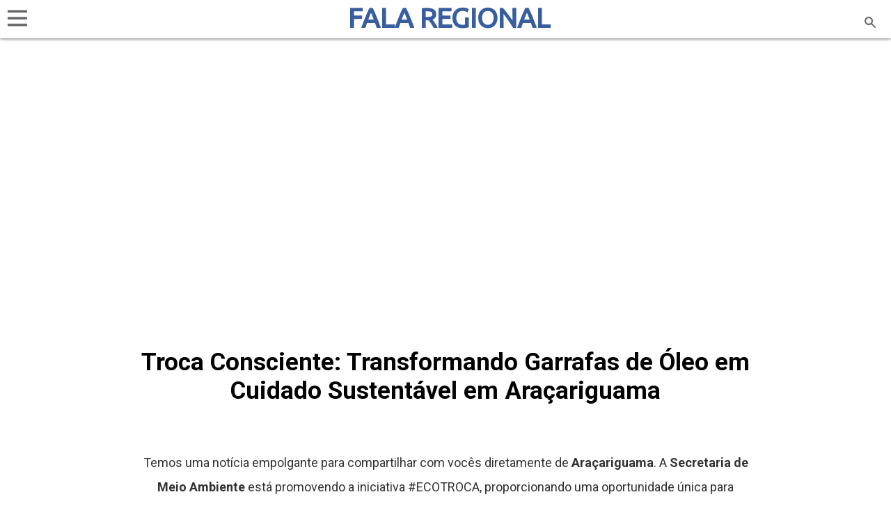

--- FILE ---
content_type: text/html; charset=UTF-8
request_url: https://falaregional.com.br/troca-consciente-transformando-garrafas-de-oleo-em-cuidado-sustentavel-em-aracariguama.html
body_size: 14414
content:
<!doctype html>
<html lang="pt-BR">
<head>
	<meta charset="UTF-8">
	<meta name="viewport" content="width=device-width, initial-scale=1, user-scalable=0">
	<link rel="profile" href="http://gmpg.org/xfn/11">
	
	<meta name="google-play-app" content="com.fusne.tv.com.fusne.news/">
	<!--<link rel="stylesheet" href="https://carro.blog.br/app/includes/jquery.smartbanner.css" type="text/css" media="screen">-->
	<!--<script src="//ajax.googleapis.com/ajax/libs/jquery/1.8/jquery.min.js"></script>
	<script src="https://carro.blog.br/app/includes/jquery.smartbanner.js"></script>-->
	
	<link rel="apple-touch-icon" sizes="57x57" href="https://falaregional.com.br/mobile/favicon/apple-icon-57x57.png">
<link rel="apple-touch-icon" sizes="60x60" href="https://falaregional.com.br/mobile/favicon/apple-icon-60x60.png">
<link rel="apple-touch-icon" sizes="72x72" href="https://falaregional.com.br/mobile/favicon/apple-icon-72x72.png">
<link rel="apple-touch-icon" sizes="76x76" href="https://falaregional.com.br/mobile/favicon/apple-icon-76x76.png">
<link rel="apple-touch-icon" sizes="114x114" href="https://falaregional.com.br/mobile/favicon/apple-icon-114x114.png">
<link rel="apple-touch-icon" sizes="120x120" href="https://falaregional.com.br/mobile/favicon/apple-icon-120x120.png">
<link rel="apple-touch-icon" sizes="144x144" href="https://falaregional.com.br/mobile/favicon/apple-icon-144x144.png">
<link rel="apple-touch-icon" sizes="152x152" href="https://falaregional.com.br/mobile/favicon/apple-icon-152x152.png">
<link rel="apple-touch-icon" sizes="180x180" href="https://falaregional.com.br/mobile/favicon/apple-icon-180x180.png">
<link rel="icon" type="image/png" sizes="192x192"  href="https://falaregional.com.br/mobile/favicon/android-icon-192x192.png">
<link rel="icon" type="image/png" sizes="32x32" href="https://falaregional.com.br/mobile/favicon/favicon-32x32.png">
<link rel="icon" type="image/png" sizes="96x96" href="https://falaregional.com.br/mobile/favicon/favicon-96x96.png">
<link rel="icon" type="image/png" sizes="16x16" href="https://falaregional.com.br/mobile/favicon/favicon-16x16.png">
<link rel="manifest" href="https://falaregional.com.br/mobile/favicon/manifest.json">
<meta name="msapplication-TileColor" content="#ffffff">
<meta name="msapplication-TileImage" content="https://falaregional.com.br/mobile/favicon/ms-icon-144x144.png">
<meta name="theme-color" content="#ffffff">
	
    
        
    <style> @import url('https://fonts.googleapis.com/css?family=Ubuntu:400,400i'); </style>
    <style> @import url('https://fonts.googleapis.com/css?family=Roboto+Slab:400,700'); </style>
    <style> @import url('https://fonts.googleapis.com/css?family=Roboto:400,700'); </style>
    
    <link rel="stylesheet" href="https://cdnjs.cloudflare.com/ajax/libs/font-awesome/4.7.0/css/font-awesome.min.css">
    
     <meta property="og:title" content="Troca Consciente: Transformando Garrafas de Óleo em Cuidado Sustentável em Araçariguama | Fala Regional"/> <meta property="og:url" content="https://falaregional.com.br/troca-consciente-transformando-garrafas-de-oleo-em-cuidado-sustentavel-em-aracariguama.html"/> <meta property="og:image" content="https://falaregional.com.br/wp-content/uploads/2023/06/oleo-de-cozinha-prefeitura-de-aracariguama2.jpg"/> <meta property="og:type" content="article"/> <meta property="og:site_name" content="Fala Regional"/><link rel="amphtml" href="https://falaregional.com.br/troca-consciente-transformando-garrafas-de-oleo-em-cuidado-sustentavel-em-aracariguama.html?tipo=amp" /><meta property="author" content="Fusne" /><meta property="article:author" content="https://www.facebook.com/fusne" /><script async src="https://pagead2.googlesyndication.com/pagead/js/adsbygoogle.js?client=ca-pub-2897121915989979" crossorigin="anonymous"></script>    
        
    
    
	<meta name='robots' content='index, follow, max-image-preview:large, max-snippet:-1, max-video-preview:-1' />

	<!-- This site is optimized with the Yoast SEO plugin v26.8 - https://yoast.com/product/yoast-seo-wordpress/ -->
	<title>Troca Consciente: Transformando Garrafas de Óleo em Cuidado Sustentável em Araçariguama - Fala Regional</title>
	<link rel="canonical" href="https://falaregional.com.br/troca-consciente-transformando-garrafas-de-oleo-em-cuidado-sustentavel-em-aracariguama.html" />
	<meta property="og:locale" content="pt_BR" />
	<meta property="og:type" content="article" />
	<meta property="og:title" content="Troca Consciente: Transformando Garrafas de Óleo em Cuidado Sustentável em Araçariguama - Fala Regional" />
	<meta property="og:description" content="Temos uma notícia empolgante para compartilhar com vocês diretamente de Araçariguama. A Secretaria de Meio Ambiente está promovendo a iniciativa #ECOTROCA, proporcionando uma oportunidade única para contribuir com a preservação do meio ambiente." />
	<meta property="og:url" content="https://falaregional.com.br/troca-consciente-transformando-garrafas-de-oleo-em-cuidado-sustentavel-em-aracariguama.html" />
	<meta property="og:site_name" content="Fala Regional" />
	<meta property="article:published_time" content="2023-06-22T13:20:37+00:00" />
	<meta property="og:image" content="https://falaregional.com.br/wp-content/uploads/2023/06/oleo-de-cozinha-prefeitura-de-aracariguama.jpg" />
	<meta name="author" content="Bianca Correa" />
	<meta name="twitter:card" content="summary_large_image" />
	<meta name="twitter:label1" content="Escrito por" />
	<meta name="twitter:data1" content="Bianca Correa" />
	<script type="application/ld+json" class="yoast-schema-graph">{"@context":"https://schema.org","@graph":[{"@type":"Article","@id":"https://falaregional.com.br/troca-consciente-transformando-garrafas-de-oleo-em-cuidado-sustentavel-em-aracariguama.html#article","isPartOf":{"@id":"https://falaregional.com.br/troca-consciente-transformando-garrafas-de-oleo-em-cuidado-sustentavel-em-aracariguama.html"},"author":{"name":"Bianca Correa","@id":"https://falaregional.com.br/#/schema/person/d3e6160b23c02b6e65def473b14c5276"},"headline":"Troca Consciente: Transformando Garrafas de Óleo em Cuidado Sustentável em Araçariguama","datePublished":"2023-06-22T13:20:37+00:00","mainEntityOfPage":{"@id":"https://falaregional.com.br/troca-consciente-transformando-garrafas-de-oleo-em-cuidado-sustentavel-em-aracariguama.html"},"wordCount":297,"publisher":{"@id":"https://falaregional.com.br/#organization"},"image":{"@id":"https://falaregional.com.br/troca-consciente-transformando-garrafas-de-oleo-em-cuidado-sustentavel-em-aracariguama.html#primaryimage"},"thumbnailUrl":"https://falaregional.com.br/wp-content/uploads/2023/06/oleo-de-cozinha-prefeitura-de-aracariguama.jpg","keywords":["Prefeitura de Araçariguama","Secretaria de Meio Ambiente Prefeitura de Araçariguama"],"articleSection":["Araçariguama"],"inLanguage":"pt-BR"},{"@type":"WebPage","@id":"https://falaregional.com.br/troca-consciente-transformando-garrafas-de-oleo-em-cuidado-sustentavel-em-aracariguama.html","url":"https://falaregional.com.br/troca-consciente-transformando-garrafas-de-oleo-em-cuidado-sustentavel-em-aracariguama.html","name":"Troca Consciente: Transformando Garrafas de Óleo em Cuidado Sustentável em Araçariguama - Fala Regional","isPartOf":{"@id":"https://falaregional.com.br/#website"},"primaryImageOfPage":{"@id":"https://falaregional.com.br/troca-consciente-transformando-garrafas-de-oleo-em-cuidado-sustentavel-em-aracariguama.html#primaryimage"},"image":{"@id":"https://falaregional.com.br/troca-consciente-transformando-garrafas-de-oleo-em-cuidado-sustentavel-em-aracariguama.html#primaryimage"},"thumbnailUrl":"https://falaregional.com.br/wp-content/uploads/2023/06/oleo-de-cozinha-prefeitura-de-aracariguama.jpg","datePublished":"2023-06-22T13:20:37+00:00","breadcrumb":{"@id":"https://falaregional.com.br/troca-consciente-transformando-garrafas-de-oleo-em-cuidado-sustentavel-em-aracariguama.html#breadcrumb"},"inLanguage":"pt-BR","potentialAction":[{"@type":"ReadAction","target":["https://falaregional.com.br/troca-consciente-transformando-garrafas-de-oleo-em-cuidado-sustentavel-em-aracariguama.html"]}]},{"@type":"ImageObject","inLanguage":"pt-BR","@id":"https://falaregional.com.br/troca-consciente-transformando-garrafas-de-oleo-em-cuidado-sustentavel-em-aracariguama.html#primaryimage","url":"https://falaregional.com.br/wp-content/uploads/2023/06/oleo-de-cozinha-prefeitura-de-aracariguama.jpg","contentUrl":"https://falaregional.com.br/wp-content/uploads/2023/06/oleo-de-cozinha-prefeitura-de-aracariguama.jpg","width":900,"height":563,"caption":"A participação ativa na iniciativa #ECOTROCA não apenas promove a preservação ambiental, mas também evidencia nosso compromisso em construir um futuro sustentável para as próximas gerações."},{"@type":"BreadcrumbList","@id":"https://falaregional.com.br/troca-consciente-transformando-garrafas-de-oleo-em-cuidado-sustentavel-em-aracariguama.html#breadcrumb","itemListElement":[{"@type":"ListItem","position":1,"name":"Início","item":"https://falaregional.com.br/"},{"@type":"ListItem","position":2,"name":"Troca Consciente: Transformando Garrafas de Óleo em Cuidado Sustentável em Araçariguama"}]},{"@type":"WebSite","@id":"https://falaregional.com.br/#website","url":"https://falaregional.com.br/","name":"Fala Regional","description":"Jornal Regional com notícias de Caieiras, Franco da Rocha, Francisco Morato, Mairiporã, Cajamar e Região.","publisher":{"@id":"https://falaregional.com.br/#organization"},"potentialAction":[{"@type":"SearchAction","target":{"@type":"EntryPoint","urlTemplate":"https://falaregional.com.br/?s={search_term_string}"},"query-input":{"@type":"PropertyValueSpecification","valueRequired":true,"valueName":"search_term_string"}}],"inLanguage":"pt-BR"},{"@type":"Organization","@id":"https://falaregional.com.br/#organization","name":"Fala Regional","url":"https://falaregional.com.br/","logo":{"@type":"ImageObject","inLanguage":"pt-BR","@id":"https://falaregional.com.br/#/schema/logo/image/","url":"https://falaregional.com.br/wp-content/uploads/2022/11/900.jpg","contentUrl":"https://falaregional.com.br/wp-content/uploads/2022/11/900.jpg","width":900,"height":900,"caption":"Fala Regional"},"image":{"@id":"https://falaregional.com.br/#/schema/logo/image/"}},{"@type":"Person","@id":"https://falaregional.com.br/#/schema/person/d3e6160b23c02b6e65def473b14c5276","name":"Bianca Correa","image":{"@type":"ImageObject","inLanguage":"pt-BR","@id":"https://falaregional.com.br/#/schema/person/image/","url":"https://secure.gravatar.com/avatar/541e1ed2de7ed9b82bc4542daa09395718cbca85695f740a0897c5b7b26bae0d?s=96&d=mm&r=g","contentUrl":"https://secure.gravatar.com/avatar/541e1ed2de7ed9b82bc4542daa09395718cbca85695f740a0897c5b7b26bae0d?s=96&d=mm&r=g","caption":"Bianca Correa"},"url":"https://falaregional.com.br/author/bianca"}]}</script>
	<!-- / Yoast SEO plugin. -->


<link rel='dns-prefetch' href='//www.googletagmanager.com' />
<link rel="alternate" type="application/rss+xml" title="Feed para Fala Regional &raquo;" href="https://falaregional.com.br/feed" />
<link rel="alternate" type="application/rss+xml" title="Feed de comentários para Fala Regional &raquo;" href="https://falaregional.com.br/comments/feed" />
<link rel="alternate" title="oEmbed (JSON)" type="application/json+oembed" href="https://falaregional.com.br/wp-json/oembed/1.0/embed?url=https%3A%2F%2Ffalaregional.com.br%2Ftroca-consciente-transformando-garrafas-de-oleo-em-cuidado-sustentavel-em-aracariguama.html" />
<link rel="alternate" title="oEmbed (XML)" type="text/xml+oembed" href="https://falaregional.com.br/wp-json/oembed/1.0/embed?url=https%3A%2F%2Ffalaregional.com.br%2Ftroca-consciente-transformando-garrafas-de-oleo-em-cuidado-sustentavel-em-aracariguama.html&#038;format=xml" />
<link rel="alternate" type="application/rss+xml" title="Feed de Fala Regional &raquo; Story" href="https://falaregional.com.br/web-stories/feed/"><style id='wp-img-auto-sizes-contain-inline-css' type='text/css'>
img:is([sizes=auto i],[sizes^="auto," i]){contain-intrinsic-size:3000px 1500px}
/*# sourceURL=wp-img-auto-sizes-contain-inline-css */
</style>
<style id='wp-block-library-inline-css' type='text/css'>
:root{--wp-block-synced-color:#7a00df;--wp-block-synced-color--rgb:122,0,223;--wp-bound-block-color:var(--wp-block-synced-color);--wp-editor-canvas-background:#ddd;--wp-admin-theme-color:#007cba;--wp-admin-theme-color--rgb:0,124,186;--wp-admin-theme-color-darker-10:#006ba1;--wp-admin-theme-color-darker-10--rgb:0,107,160.5;--wp-admin-theme-color-darker-20:#005a87;--wp-admin-theme-color-darker-20--rgb:0,90,135;--wp-admin-border-width-focus:2px}@media (min-resolution:192dpi){:root{--wp-admin-border-width-focus:1.5px}}.wp-element-button{cursor:pointer}:root .has-very-light-gray-background-color{background-color:#eee}:root .has-very-dark-gray-background-color{background-color:#313131}:root .has-very-light-gray-color{color:#eee}:root .has-very-dark-gray-color{color:#313131}:root .has-vivid-green-cyan-to-vivid-cyan-blue-gradient-background{background:linear-gradient(135deg,#00d084,#0693e3)}:root .has-purple-crush-gradient-background{background:linear-gradient(135deg,#34e2e4,#4721fb 50%,#ab1dfe)}:root .has-hazy-dawn-gradient-background{background:linear-gradient(135deg,#faaca8,#dad0ec)}:root .has-subdued-olive-gradient-background{background:linear-gradient(135deg,#fafae1,#67a671)}:root .has-atomic-cream-gradient-background{background:linear-gradient(135deg,#fdd79a,#004a59)}:root .has-nightshade-gradient-background{background:linear-gradient(135deg,#330968,#31cdcf)}:root .has-midnight-gradient-background{background:linear-gradient(135deg,#020381,#2874fc)}:root{--wp--preset--font-size--normal:16px;--wp--preset--font-size--huge:42px}.has-regular-font-size{font-size:1em}.has-larger-font-size{font-size:2.625em}.has-normal-font-size{font-size:var(--wp--preset--font-size--normal)}.has-huge-font-size{font-size:var(--wp--preset--font-size--huge)}.has-text-align-center{text-align:center}.has-text-align-left{text-align:left}.has-text-align-right{text-align:right}.has-fit-text{white-space:nowrap!important}#end-resizable-editor-section{display:none}.aligncenter{clear:both}.items-justified-left{justify-content:flex-start}.items-justified-center{justify-content:center}.items-justified-right{justify-content:flex-end}.items-justified-space-between{justify-content:space-between}.screen-reader-text{border:0;clip-path:inset(50%);height:1px;margin:-1px;overflow:hidden;padding:0;position:absolute;width:1px;word-wrap:normal!important}.screen-reader-text:focus{background-color:#ddd;clip-path:none;color:#444;display:block;font-size:1em;height:auto;left:5px;line-height:normal;padding:15px 23px 14px;text-decoration:none;top:5px;width:auto;z-index:100000}html :where(.has-border-color){border-style:solid}html :where([style*=border-top-color]){border-top-style:solid}html :where([style*=border-right-color]){border-right-style:solid}html :where([style*=border-bottom-color]){border-bottom-style:solid}html :where([style*=border-left-color]){border-left-style:solid}html :where([style*=border-width]){border-style:solid}html :where([style*=border-top-width]){border-top-style:solid}html :where([style*=border-right-width]){border-right-style:solid}html :where([style*=border-bottom-width]){border-bottom-style:solid}html :where([style*=border-left-width]){border-left-style:solid}html :where(img[class*=wp-image-]){height:auto;max-width:100%}:where(figure){margin:0 0 1em}html :where(.is-position-sticky){--wp-admin--admin-bar--position-offset:var(--wp-admin--admin-bar--height,0px)}@media screen and (max-width:600px){html :where(.is-position-sticky){--wp-admin--admin-bar--position-offset:0px}}

/*# sourceURL=wp-block-library-inline-css */
</style><style id='global-styles-inline-css' type='text/css'>
:root{--wp--preset--aspect-ratio--square: 1;--wp--preset--aspect-ratio--4-3: 4/3;--wp--preset--aspect-ratio--3-4: 3/4;--wp--preset--aspect-ratio--3-2: 3/2;--wp--preset--aspect-ratio--2-3: 2/3;--wp--preset--aspect-ratio--16-9: 16/9;--wp--preset--aspect-ratio--9-16: 9/16;--wp--preset--color--black: #000000;--wp--preset--color--cyan-bluish-gray: #abb8c3;--wp--preset--color--white: #ffffff;--wp--preset--color--pale-pink: #f78da7;--wp--preset--color--vivid-red: #cf2e2e;--wp--preset--color--luminous-vivid-orange: #ff6900;--wp--preset--color--luminous-vivid-amber: #fcb900;--wp--preset--color--light-green-cyan: #7bdcb5;--wp--preset--color--vivid-green-cyan: #00d084;--wp--preset--color--pale-cyan-blue: #8ed1fc;--wp--preset--color--vivid-cyan-blue: #0693e3;--wp--preset--color--vivid-purple: #9b51e0;--wp--preset--gradient--vivid-cyan-blue-to-vivid-purple: linear-gradient(135deg,rgb(6,147,227) 0%,rgb(155,81,224) 100%);--wp--preset--gradient--light-green-cyan-to-vivid-green-cyan: linear-gradient(135deg,rgb(122,220,180) 0%,rgb(0,208,130) 100%);--wp--preset--gradient--luminous-vivid-amber-to-luminous-vivid-orange: linear-gradient(135deg,rgb(252,185,0) 0%,rgb(255,105,0) 100%);--wp--preset--gradient--luminous-vivid-orange-to-vivid-red: linear-gradient(135deg,rgb(255,105,0) 0%,rgb(207,46,46) 100%);--wp--preset--gradient--very-light-gray-to-cyan-bluish-gray: linear-gradient(135deg,rgb(238,238,238) 0%,rgb(169,184,195) 100%);--wp--preset--gradient--cool-to-warm-spectrum: linear-gradient(135deg,rgb(74,234,220) 0%,rgb(151,120,209) 20%,rgb(207,42,186) 40%,rgb(238,44,130) 60%,rgb(251,105,98) 80%,rgb(254,248,76) 100%);--wp--preset--gradient--blush-light-purple: linear-gradient(135deg,rgb(255,206,236) 0%,rgb(152,150,240) 100%);--wp--preset--gradient--blush-bordeaux: linear-gradient(135deg,rgb(254,205,165) 0%,rgb(254,45,45) 50%,rgb(107,0,62) 100%);--wp--preset--gradient--luminous-dusk: linear-gradient(135deg,rgb(255,203,112) 0%,rgb(199,81,192) 50%,rgb(65,88,208) 100%);--wp--preset--gradient--pale-ocean: linear-gradient(135deg,rgb(255,245,203) 0%,rgb(182,227,212) 50%,rgb(51,167,181) 100%);--wp--preset--gradient--electric-grass: linear-gradient(135deg,rgb(202,248,128) 0%,rgb(113,206,126) 100%);--wp--preset--gradient--midnight: linear-gradient(135deg,rgb(2,3,129) 0%,rgb(40,116,252) 100%);--wp--preset--font-size--small: 13px;--wp--preset--font-size--medium: 20px;--wp--preset--font-size--large: 36px;--wp--preset--font-size--x-large: 42px;--wp--preset--spacing--20: 0.44rem;--wp--preset--spacing--30: 0.67rem;--wp--preset--spacing--40: 1rem;--wp--preset--spacing--50: 1.5rem;--wp--preset--spacing--60: 2.25rem;--wp--preset--spacing--70: 3.38rem;--wp--preset--spacing--80: 5.06rem;--wp--preset--shadow--natural: 6px 6px 9px rgba(0, 0, 0, 0.2);--wp--preset--shadow--deep: 12px 12px 50px rgba(0, 0, 0, 0.4);--wp--preset--shadow--sharp: 6px 6px 0px rgba(0, 0, 0, 0.2);--wp--preset--shadow--outlined: 6px 6px 0px -3px rgb(255, 255, 255), 6px 6px rgb(0, 0, 0);--wp--preset--shadow--crisp: 6px 6px 0px rgb(0, 0, 0);}:where(.is-layout-flex){gap: 0.5em;}:where(.is-layout-grid){gap: 0.5em;}body .is-layout-flex{display: flex;}.is-layout-flex{flex-wrap: wrap;align-items: center;}.is-layout-flex > :is(*, div){margin: 0;}body .is-layout-grid{display: grid;}.is-layout-grid > :is(*, div){margin: 0;}:where(.wp-block-columns.is-layout-flex){gap: 2em;}:where(.wp-block-columns.is-layout-grid){gap: 2em;}:where(.wp-block-post-template.is-layout-flex){gap: 1.25em;}:where(.wp-block-post-template.is-layout-grid){gap: 1.25em;}.has-black-color{color: var(--wp--preset--color--black) !important;}.has-cyan-bluish-gray-color{color: var(--wp--preset--color--cyan-bluish-gray) !important;}.has-white-color{color: var(--wp--preset--color--white) !important;}.has-pale-pink-color{color: var(--wp--preset--color--pale-pink) !important;}.has-vivid-red-color{color: var(--wp--preset--color--vivid-red) !important;}.has-luminous-vivid-orange-color{color: var(--wp--preset--color--luminous-vivid-orange) !important;}.has-luminous-vivid-amber-color{color: var(--wp--preset--color--luminous-vivid-amber) !important;}.has-light-green-cyan-color{color: var(--wp--preset--color--light-green-cyan) !important;}.has-vivid-green-cyan-color{color: var(--wp--preset--color--vivid-green-cyan) !important;}.has-pale-cyan-blue-color{color: var(--wp--preset--color--pale-cyan-blue) !important;}.has-vivid-cyan-blue-color{color: var(--wp--preset--color--vivid-cyan-blue) !important;}.has-vivid-purple-color{color: var(--wp--preset--color--vivid-purple) !important;}.has-black-background-color{background-color: var(--wp--preset--color--black) !important;}.has-cyan-bluish-gray-background-color{background-color: var(--wp--preset--color--cyan-bluish-gray) !important;}.has-white-background-color{background-color: var(--wp--preset--color--white) !important;}.has-pale-pink-background-color{background-color: var(--wp--preset--color--pale-pink) !important;}.has-vivid-red-background-color{background-color: var(--wp--preset--color--vivid-red) !important;}.has-luminous-vivid-orange-background-color{background-color: var(--wp--preset--color--luminous-vivid-orange) !important;}.has-luminous-vivid-amber-background-color{background-color: var(--wp--preset--color--luminous-vivid-amber) !important;}.has-light-green-cyan-background-color{background-color: var(--wp--preset--color--light-green-cyan) !important;}.has-vivid-green-cyan-background-color{background-color: var(--wp--preset--color--vivid-green-cyan) !important;}.has-pale-cyan-blue-background-color{background-color: var(--wp--preset--color--pale-cyan-blue) !important;}.has-vivid-cyan-blue-background-color{background-color: var(--wp--preset--color--vivid-cyan-blue) !important;}.has-vivid-purple-background-color{background-color: var(--wp--preset--color--vivid-purple) !important;}.has-black-border-color{border-color: var(--wp--preset--color--black) !important;}.has-cyan-bluish-gray-border-color{border-color: var(--wp--preset--color--cyan-bluish-gray) !important;}.has-white-border-color{border-color: var(--wp--preset--color--white) !important;}.has-pale-pink-border-color{border-color: var(--wp--preset--color--pale-pink) !important;}.has-vivid-red-border-color{border-color: var(--wp--preset--color--vivid-red) !important;}.has-luminous-vivid-orange-border-color{border-color: var(--wp--preset--color--luminous-vivid-orange) !important;}.has-luminous-vivid-amber-border-color{border-color: var(--wp--preset--color--luminous-vivid-amber) !important;}.has-light-green-cyan-border-color{border-color: var(--wp--preset--color--light-green-cyan) !important;}.has-vivid-green-cyan-border-color{border-color: var(--wp--preset--color--vivid-green-cyan) !important;}.has-pale-cyan-blue-border-color{border-color: var(--wp--preset--color--pale-cyan-blue) !important;}.has-vivid-cyan-blue-border-color{border-color: var(--wp--preset--color--vivid-cyan-blue) !important;}.has-vivid-purple-border-color{border-color: var(--wp--preset--color--vivid-purple) !important;}.has-vivid-cyan-blue-to-vivid-purple-gradient-background{background: var(--wp--preset--gradient--vivid-cyan-blue-to-vivid-purple) !important;}.has-light-green-cyan-to-vivid-green-cyan-gradient-background{background: var(--wp--preset--gradient--light-green-cyan-to-vivid-green-cyan) !important;}.has-luminous-vivid-amber-to-luminous-vivid-orange-gradient-background{background: var(--wp--preset--gradient--luminous-vivid-amber-to-luminous-vivid-orange) !important;}.has-luminous-vivid-orange-to-vivid-red-gradient-background{background: var(--wp--preset--gradient--luminous-vivid-orange-to-vivid-red) !important;}.has-very-light-gray-to-cyan-bluish-gray-gradient-background{background: var(--wp--preset--gradient--very-light-gray-to-cyan-bluish-gray) !important;}.has-cool-to-warm-spectrum-gradient-background{background: var(--wp--preset--gradient--cool-to-warm-spectrum) !important;}.has-blush-light-purple-gradient-background{background: var(--wp--preset--gradient--blush-light-purple) !important;}.has-blush-bordeaux-gradient-background{background: var(--wp--preset--gradient--blush-bordeaux) !important;}.has-luminous-dusk-gradient-background{background: var(--wp--preset--gradient--luminous-dusk) !important;}.has-pale-ocean-gradient-background{background: var(--wp--preset--gradient--pale-ocean) !important;}.has-electric-grass-gradient-background{background: var(--wp--preset--gradient--electric-grass) !important;}.has-midnight-gradient-background{background: var(--wp--preset--gradient--midnight) !important;}.has-small-font-size{font-size: var(--wp--preset--font-size--small) !important;}.has-medium-font-size{font-size: var(--wp--preset--font-size--medium) !important;}.has-large-font-size{font-size: var(--wp--preset--font-size--large) !important;}.has-x-large-font-size{font-size: var(--wp--preset--font-size--x-large) !important;}
/*# sourceURL=global-styles-inline-css */
</style>

<style id='classic-theme-styles-inline-css' type='text/css'>
/*! This file is auto-generated */
.wp-block-button__link{color:#fff;background-color:#32373c;border-radius:9999px;box-shadow:none;text-decoration:none;padding:calc(.667em + 2px) calc(1.333em + 2px);font-size:1.125em}.wp-block-file__button{background:#32373c;color:#fff;text-decoration:none}
/*# sourceURL=/wp-includes/css/classic-themes.min.css */
</style>
<style id='dominant-color-styles-inline-css' type='text/css'>
img[data-dominant-color]:not(.has-transparency) { background-color: var(--dominant-color); }
/*# sourceURL=dominant-color-styles-inline-css */
</style>
<link rel='stylesheet' id='eb-reusable-block-style-23470-css' href='https://falaregional.com.br/wp-content/uploads/eb-style/reusable-blocks/eb-reusable-23470.min.css?ver=0f2318ec05' type='text/css' media='all' />
<link rel='stylesheet' id='gn-frontend-gnfollow-style-css' href='https://falaregional.com.br/wp-content/plugins/gn-publisher/assets/css/gn-frontend-gnfollow.min.css?ver=1.5.26' type='text/css' media='all' />
<link rel='stylesheet' id='local-style-css' href='https://falaregional.com.br/wp-content/themes/local-falaregional/style.css?ver=6.9' type='text/css' media='all' />
<link rel='stylesheet' id='wp-pagenavi-css' href='https://falaregional.com.br/wp-content/plugins/wp-pagenavi/pagenavi-css.css?ver=2.70' type='text/css' media='all' />
<link rel='stylesheet' id='dashicons-css' href='https://falaregional.com.br/wp-includes/css/dashicons.min.css?ver=6.9' type='text/css' media='all' />

<!-- Snippet da etiqueta do Google (gtag.js) adicionado pelo Site Kit -->
<!-- Snippet do Google Análises adicionado pelo Site Kit -->
<script type="text/javascript" src="https://www.googletagmanager.com/gtag/js?id=GT-PHP79JJ" id="google_gtagjs-js" async></script>
<script type="text/javascript" id="google_gtagjs-js-after">
/* <![CDATA[ */
window.dataLayer = window.dataLayer || [];function gtag(){dataLayer.push(arguments);}
gtag("set","linker",{"domains":["falaregional.com.br"]});
gtag("js", new Date());
gtag("set", "developer_id.dZTNiMT", true);
gtag("config", "GT-PHP79JJ");
//# sourceURL=google_gtagjs-js-after
/* ]]> */
</script>
<link rel="https://api.w.org/" href="https://falaregional.com.br/wp-json/" /><link rel="alternate" title="JSON" type="application/json" href="https://falaregional.com.br/wp-json/wp/v2/posts/8795" /><link rel="EditURI" type="application/rsd+xml" title="RSD" href="https://falaregional.com.br/xmlrpc.php?rsd" />
<meta name="generator" content="WordPress 6.9" />
<link rel='shortlink' href='https://falaregional.com.br/?p=8795' />
<meta name="generator" content="dominant-color-images 1.2.0">
<style id="essential-blocks-global-styles">
            :root {
                --eb-global-primary-color: #101828;
--eb-global-secondary-color: #475467;
--eb-global-tertiary-color: #98A2B3;
--eb-global-text-color: #475467;
--eb-global-heading-color: #1D2939;
--eb-global-link-color: #444CE7;
--eb-global-background-color: #F9FAFB;
--eb-global-button-text-color: #FFFFFF;
--eb-global-button-background-color: #101828;
--eb-gradient-primary-color: linear-gradient(90deg, hsla(259, 84%, 78%, 1) 0%, hsla(206, 67%, 75%, 1) 100%);
--eb-gradient-secondary-color: linear-gradient(90deg, hsla(18, 76%, 85%, 1) 0%, hsla(203, 69%, 84%, 1) 100%);
--eb-gradient-tertiary-color: linear-gradient(90deg, hsla(248, 21%, 15%, 1) 0%, hsla(250, 14%, 61%, 1) 100%);
--eb-gradient-background-color: linear-gradient(90deg, rgb(250, 250, 250) 0%, rgb(233, 233, 233) 49%, rgb(244, 243, 243) 100%);

                --eb-tablet-breakpoint: 1024px;
--eb-mobile-breakpoint: 767px;

            }
            
            
        </style><meta name="generator" content="Site Kit by Google 1.171.0" /><meta name="generator" content="performance-lab 4.0.1; plugins: dominant-color-images, performant-translations, webp-uploads">
<meta name="generator" content="performant-translations 1.2.0">
<meta name="generator" content="webp-uploads 2.6.1">
   
   <!-- Google tag (gtag.js) --> <script async src="https://www.googletagmanager.com/gtag/js?id=UA-85366902-37"></script> <script> window.dataLayer = window.dataLayer || []; function gtag(){dataLayer.push(arguments);} gtag('js', new Date()); gtag('config', 'UA-85366902-37'); </script>
   
    
</head>

<body class="wp-singular post-template-default single single-post postid-8795 single-format-standard wp-custom-logo wp-theme-local-falaregional">

	
	<!--<script type="text/javascript">
      $.smartbanner({
          title: 'Baixar App Agora',
          button: 'BAIXAR'
        });
    </script>-->

<div class="topomenu"><div class="topomenu2">
    
	<nav>
	<input type="checkbox" id="nav" /><label for="nav"></label>
	<div class="topomenulinks">
    	
 		<ul class="itens1">
        
        	<li class="lista1 menupri"><a class="menupria" href="/">&nbsp;</a>
            	<div class="itensbox">
                  
                  <ul class="itens2">
                   	
                   		<ul class="itens3">
                    	<li class="lista2p"><a href="/"><strong>Fala Regional</strong></a></li>
                        <li class="lista2"><a href="/">Página inicial</a></li>
                        <li class="lista2"><a href="https://falaregional.com.br/sobre-o-jornal-fala-regional.html">Sobre</a></li>
                        <li class="lista2"><a href="https://falaregional.com.br/impresso">Edição da Semana</a></li>
                        <li class="lista2"><a href="https://falaregional.com.br/guia">Guia Comercial</a></li>
                        <li class="lista2"><a href="https://chat.whatsapp.com/1gC5tNU6GSv2hUBQIQApDd" target="_blank">Entre no Grupo do Whatsapp</a></li>
                        <li class="lista2p"><a target="_blank" rel="nofollow" href="https://www.instagram.com/falaregional.com.br/">Fale Conosco</a></li>
                        <!--<li class="lista2p"><a style="border:none!important;" target="_blank" rel="nofollow" href="https://www.instagram.com/falaregional.com.br/">Fale Conosco</a></li>-->
                        </ul>
                        
                        <ul class="itens3">
                    	<li class="lista2p"><a href="/cidades"><strong>Cidades</strong></a></li>
                        	<li class="cat-item cat-item-2665"><a href="https://falaregional.com.br/cidades/aracariguama">Araçariguama</a>
</li>
	<li class="cat-item cat-item-3156"><a href="https://falaregional.com.br/cidades/barueri">Barueri</a>
</li>
	<li class="cat-item cat-item-75"><a href="https://falaregional.com.br/cidades/caieiras">Caieiras</a>
</li>
	<li class="cat-item cat-item-117"><a href="https://falaregional.com.br/cidades/cajamar">Cajamar</a>
</li>
	<li class="cat-item cat-item-3187"><a href="https://falaregional.com.br/cidades/campo-limpo-paulista">Campo Limpo Paulista</a>
</li>
	<li class="cat-item cat-item-3158"><a href="https://falaregional.com.br/cidades/carapicuiba">Carapicuíba</a>
</li>
	<li class="cat-item cat-item-2954"><a href="https://falaregional.com.br/cidades/cotia">Cotia</a>
</li>
	<li class="cat-item cat-item-221"><a href="https://falaregional.com.br/cidades/francisco-morato">Francisco Morato</a>
</li>
	<li class="cat-item cat-item-174"><a href="https://falaregional.com.br/cidades/franco-da-rocha">Franco da Rocha</a>
</li>
	<li class="cat-item cat-item-2955"><a href="https://falaregional.com.br/cidades/itapevi">Itapevi</a>
</li>
	<li class="cat-item cat-item-2952"><a href="https://falaregional.com.br/cidades/jandira">Jandira</a>
</li>
	<li class="cat-item cat-item-2658"><a href="https://falaregional.com.br/cidades/jundiai">Jundiaí</a>
</li>
	<li class="cat-item cat-item-119"><a href="https://falaregional.com.br/cidades/mairipora">Mairiporã</a>
</li>
	<li class="cat-item cat-item-2653"><a href="https://falaregional.com.br/cidades/osasco">Osasco</a>
</li>
	<li class="cat-item cat-item-2680"><a href="https://falaregional.com.br/cidades/pirapora-do-bom-jesus">Pirapora do Bom Jesus</a>
</li>
	<li class="cat-item cat-item-2655"><a href="https://falaregional.com.br/cidades/santana-de-parnaiba">Santana de Parnaíba</a>
</li>
	<li class="cat-item cat-item-190"><a href="https://falaregional.com.br/cidades/sao-paulo">São Paulo</a>
</li>
	<li class="cat-item cat-item-2660"><a href="https://falaregional.com.br/cidades/sao-roque">São Roque</a>
</li>
	<li class="cat-item cat-item-2961"><a href="https://falaregional.com.br/cidades/vargem-grande-paulista">Vargem Grande Paulista</a>
</li>
                        </ul>
                        
                        <ul class="itens3">
                    	<li class="lista2p"><a href="/noticias"><strong>Notícias</strong></a></li>
                        	<li class="cat-item cat-item-2387"><a href="https://falaregional.com.br/noticias/artigo">Artigo</a>
</li>
	<li class="cat-item cat-item-93"><a href="https://falaregional.com.br/noticias/automoveis">Automóveis</a>
</li>
	<li class="cat-item cat-item-94"><a href="https://falaregional.com.br/noticias/brasil">Brasil</a>
</li>
	<li class="cat-item cat-item-376"><a href="https://falaregional.com.br/noticias/cotidiano">Cotidiano</a>
</li>
	<li class="cat-item cat-item-2532"><a href="https://falaregional.com.br/noticias/curiosidades">Curiosidades</a>
</li>
	<li class="cat-item cat-item-4595"><a href="https://falaregional.com.br/noticias/direito-e-leis">Direito e Leis</a>
</li>
	<li class="cat-item cat-item-1838"><a href="https://falaregional.com.br/noticias/economia">Economia</a>
</li>
	<li class="cat-item cat-item-280"><a href="https://falaregional.com.br/noticias/educacao">Educação</a>
</li>
	<li class="cat-item cat-item-139"><a href="https://falaregional.com.br/noticias/entretenimento">Entretenimento</a>
</li>
	<li class="cat-item cat-item-135"><a href="https://falaregional.com.br/noticias/esportes">Esportes</a>
</li>
	<li class="cat-item cat-item-2175"><a href="https://falaregional.com.br/noticias/internacional">Internacional</a>
</li>
	<li class="cat-item cat-item-335"><a href="https://falaregional.com.br/noticias/opiniao">Opinião</a>
</li>
	<li class="cat-item cat-item-4446"><a href="https://falaregional.com.br/noticias/personalidade">Personalidade</a>
</li>
	<li class="cat-item cat-item-499"><a href="https://falaregional.com.br/noticias/policia">Polícia</a>
</li>
	<li class="cat-item cat-item-104"><a href="https://falaregional.com.br/noticias/politica">Política</a>
</li>
	<li class="cat-item cat-item-126"><a href="https://falaregional.com.br/noticias/saude-e-bem-estar">Saúde e Bem-Estar</a>
</li>
	<li class="cat-item cat-item-149"><a href="https://falaregional.com.br/noticias/tecnologia">Tecnologia</a>
</li>
	<li class="cat-item cat-item-810"><a href="https://falaregional.com.br/noticias/turismo">Turismo</a>
</li>
                        </ul>
                        
                        
                        
                        
                        <div class="menuimg">
                        	
                        	                        
                        	<img src="https://falaregional.com.br/mobile/imgsmenu/menu_img4.jpg">
                        </div>
					 	
                        
                    </ul>
                   
                   <!--<ul class="itens2">
                    	<li class="lista2p"><a href="/"><strong>Fala Regional</strong></a></li>
                        <li class="lista2"><a href="/">Página inicial</a></li>
                        <li class="lista2"><a href="https://falaregional.com.br/sobre-o-jornal-fala-regional.html">Sobre</a></li>
                        <li class="lista2"><a href="https://falaregional.com.br/impresso">Edição da Semana</a></li>
                        <li class="lista2p"><a style="border:none!important;" target="_blank" rel="nofollow" href="https://www.instagram.com/falaregional.com.br/">Fale Conosco</a></li>
                    </ul>-->
                   
                    
                </div>
            </li>
 		</ul>
        
    </div>
    </nav>
    
    <div class="topomenulogo"><a href="/" title="Página inicial">Fala Regional</a></div>
    
    <div class="topomenubusca">
    	    	<div class="topomenubuscacampo">
    	<form method="get" name="searchform" action="/" class="search-form">
            <input type="text"  placeholder="Buscar..."  name="s" id="s">
            <input type="submit" class="manda" value="Buscar">
        </form>
        </div>
    </div>

</div></div>


<div id="page" class="osite">

	<div id="content">


<script src="https://ajax.googleapis.com/ajax/libs/jquery/3.6.1/jquery.min.js"></script>
<script src="https://code.jquery.com/jquery-2.1.1.min.js" type="text/javascript"></script>

<script>
	
$(document).ready(function(){
	
			var hash = $(hash);
		var position = $(hash).position();
		var positiontogo =  position.top-70;
		//alert(hash);
	//alert(positiontogo);
	if(hash != ''){
        $('html, body').animate({ scrollTop: positiontogo}, 1000);
       }
});
	
</script>









<div class="conteudobox">
<div class="conteudo conteudo-top">

		<div class="conteudomais">
		<script async src="https://pagead2.googlesyndication.com/pagead/js/adsbygoogle.js?client=ca-pub-2897121915989979" crossorigin="anonymous"></script> <!-- FalaRegional Topo Artigo 11092024 --> <ins class="adsbygoogle" style="display:block" data-ad-client="ca-pub-2897121915989979" data-ad-slot="7658402358" data-ad-format="auto" data-full-width-responsive="true"></ins> <script> (adsbygoogle = window.adsbygoogle || []).push({}); </script>
	</div>
	
	<h1  >Troca Consciente: Transformando Garrafas de Óleo em Cuidado Sustentável em Araçariguama</h1>
    
        
    <div class="contdescricao conteudotxt" style="text-align:center">
    	<p><p>Temos uma notícia empolgante para compartilhar com vocês diretamente de <strong>Araçariguama</strong>. A <strong>Secretaria de Meio Ambiente</strong> está promovendo a iniciativa #ECOTROCA, proporcionando uma oportunidade única para contribuir com a preservação do meio ambiente.</p></p>
    </div>
    
        
    
    
    
    
    <div class="avatar">
        <div class="avatarimg"><a href="aracariguama"><img src="https://falaregional.com.br/wp-content/themes/local-falaregional/images/avatar-site-carro.jpg" alt="Araçariguama"></a></div>
        <div class="avatarnome"><a href="aracariguama"><strong>Araçariguama</strong></a></div>
        <!--<div class="avatartxt">3 anos atrás</div>-->
        <div class="avatartxt">Publicado por <a href="https://falaregional.com.br/sobre-o-jornal-fala-regional.html" target="_blank">Bianca Ludymila</a> em 22/06/2023</div>
    </div>

	 <div class="post-image">  <img src="https://falaregional.com.br/wp-content/uploads/2023/06/oleo-de-cozinha-prefeitura-de-aracariguama2.jpg" alt="Troca Consciente: Transformando Garrafas de Óleo em Cuidado Sustentável em Araçariguama" />   </div> 
</div>

<div class="conteudo">
    
    <div class="conteudotxt">
    
    	
<p>Basta dirigir-se ao PEV&#8217;s (<strong>Ponto de Entrega Voluntária</strong>), localizado nas imediações do estacionamento da UBS Centro, e participar dessa ação transformadora. O horário de funcionamento é das 8h às 17h, durante toda a semana. Tudo o que você precisa fazer é trazer suas garrafinhas de óleo devidamente lacradas e trocá-las por um frasco de detergente sustentável, uma escolha que traz benefícios para todos.</p>
<p><figure id="attachment_8796" aria-describedby="caption-attachment-8796" style="width: 900px" class="wp-caption aligncenter"><img src="https://falaregional.com.br/wp-content/uploads/2023/06/oleo-de-cozinha-prefeitura-de-aracariguama.jpg" alt="A participação ativa na iniciativa #ECOTROCA não apenas promove a preservação ambiental, mas também evidencia nosso compromisso em construir um futuro sustentável para as próximas gerações." width="900" height="563" class="size-full wp-image-8796" /><figcaption id="caption-attachment-8796" class="wp-caption-text">A participação ativa na iniciativa #ECOTROCA não apenas promove a preservação ambiental, mas também evidencia nosso compromisso em construir um futuro sustentável para as próximas gerações.</figcaption></figure></p>
<h2>A importância dessa iniciativa vai além da troca de produtos</h2>
<p>O descarte inadequado de óleo pode causar sérios danos ao meio ambiente, contaminando rios, solos e prejudicando a vida aquática. Ao participar da <strong>#ECOTROCA</strong>, você estará evitando a poluição e contribuindo para a preservação dos ecossistemas locais.</p>
<p>Além disso, ao optar por um detergente sustentável, você estará escolhendo um produto que possui ingredientes menos agressivos ao meio ambiente, reduzindo a sua pegada ecológica.</p>
<p>Vamos unir forças nesse movimento e demonstrar que nossa população está verdadeiramente comprometida com o futuro do nosso planeta! Convide seus amigos, compartilhe essa ideia e venha fazer a diferença na ecotroca. Juntos, somos capazes de transformar pequenas atitudes em grandes mudanças que preservarão nosso meio ambiente para as gerações futuras.</p>
    	
    	<div class="obtn1">
  	  	<div class="obtn2">
  	  		    			<a target="_blank" href="https://falaregional.com.br/">Continue Lendo</a>
    		 
    	</div>
    	<div class="obtn3">
    		<a target="_blank" href="https://api.whatsapp.com/send?text=Olha isso: Troca Consciente: Transformando Garrafas de Óleo em Cuidado Sustentável em Araçariguama - https://falaregional.com.br/troca-consciente-transformando-garrafas-de-oleo-em-cuidado-sustentavel-em-aracariguama.html?via=wp">Mandar no Whatsapp</a>
		</div>
    	</div>
    	
    </div>
    
    <script type='text/javascript' src='https://falaregional.com.br/wp-includes/js/jquery/jquery.min.js?ver=3.6.1' id='jquery-core-js'></script>
	<script type='text/javascript' src='https://falaregional.com.br/wp-includes/js/jquery/jquery-migrate.min.js?ver=3.3.2' id='jquery-migrate-js'></script>
    
    <link rel="stylesheet" href="https://fusne.com/mobile/mobile_app/includes/dist/css/ybox.css?at=1" />
	<script type="text/javascript" src="https://fusne.com/mobile/mobile_app/includes/dist/js/directive.min.js"></script>
	<script type="text/javascript" src="https://fusne.com/mobile/mobile_app/includes/dist/js/ybox.min.js?lang=en"></script>
    
    
    <div class="astags">
	<ul><li><a href="https://falaregional.com.br/mais/prefeitura-de-aracariguama" rel="tag">Prefeitura de Araçariguama</a></li><li><a href="https://falaregional.com.br/mais/secretaria-de-meio-ambiente-prefeitura-de-aracariguama" rel="tag">Secretaria de Meio Ambiente Prefeitura de Araçariguama</a></li></ul>	</div>
    
</div>

</div> <!--FIm CONTUDOBOX-->





<div class="exibenews">
    
    <div class="exibenews2">
    
    	 <h3>Leia mais em Araçariguama</h3>
    
		        
        <div class="resultadobusca resultadobuscapag resultadobuscapagfala">

			<div class="itemimg"><a href="https://falaregional.com.br/participe-do-hamburguer-solidario-em-aracariguama.html?via=materia"><img src="https://falaregional.com.br/wp-content/uploads/2024/06/fusne-2024-06-26-as-16.47.48-900x742.webp" alt="Participe do Hambúrguer Solidário em Araçariguama"></a></div>			<div class="itemdadoscat">Araçariguama</div>
			<div class="itemtitu"><a href="https://falaregional.com.br/participe-do-hamburguer-solidario-em-aracariguama.html?via=materia"><h2>Participe do Hambúrguer Solidário em Araçariguama</h2></a></div>
			<div class="itemdados">No dia 05 de julho, das 11h às 18h, Araçariguama realizará o evento Hambúrguer Solidário. Com R$ 20,00, monte seu lanche e ajude pessoas em vulnerabilidade. Toda a...</div>

		</div>
        
                
        <div class="resultadobusca resultadobuscapag resultadobuscapagfala">

			<div class="itemimg"><a href="https://falaregional.com.br/casamento-comunitario-2023-de-aracariguama-foi-lindo-e-emocionante.html?via=materia"><img src="https://falaregional.com.br/wp-content/uploads/2023/05/casamento-comunitario-2023-de-aracariguama-foi-lindo-e-emocionante-4.jpg" alt="Casamento Comunitário 2023 de Araçariguama foi lindo e emocionante"></a></div>			<div class="itemdadoscat">Araçariguama</div>
			<div class="itemtitu"><a href="https://falaregional.com.br/casamento-comunitario-2023-de-aracariguama-foi-lindo-e-emocionante.html?via=materia"><h2>Casamento Comunitário 2023 de Araçariguama foi lindo e emocionante</h2></a></div>
			<div class="itemdados">Araçariguama celebra 31 anos de emancipação com Casamento...</div>

		</div>
        
                
        <div class="resultadobusca resultadobuscapag resultadobuscapagfala">

			<div class="itemimg"><a href="https://falaregional.com.br/esta-chegando-o-aniversario-de-31-anos-de-aracariguama.html?via=materia"><img src="https://falaregional.com.br/wp-content/uploads/2023/04/Igreja-matriz-de-Aracariguama.jpg" alt="Está chegando o aniversário de 31 anos de Araçariguama"></a></div>			<div class="itemdadoscat">Araçariguama</div>
			<div class="itemtitu"><a href="https://falaregional.com.br/esta-chegando-o-aniversario-de-31-anos-de-aracariguama.html?via=materia"><h2>Está chegando o aniversário de 31 anos de Araçariguama</h2></a></div>
			<div class="itemdados">O aniversário de 31 anos de Araçariguama está chegando e, pela primeira vez na história, a Administração Municipal realizou uma enquete para a população opinar sobre qual...</div>

		</div>
        
                <div class="clear"></div>
    </div>
    
    
    
    <div class="exibenews2">
    
    	 <h3>Últimas novidades</h3>
    
		        
        <div class="resultadobusca resultadobuscapag resultadobuscapagfala">

			<div class="itemimg"><a href="https://falaregional.com.br/horoscopo-do-dia-aquario-em-alta-lua-em-cancer-e-um-ceu-que-pede-cabeca-e-colo.html?via=materia"><img src="https://falaregional.com.br/wp-content/uploads/2026/01/horoscopo1-2-900x562.webp" alt="Horóscopo do dia: Aquário em alta, Lua em Câncer e um céu que pede cabeça e colo"></a></div>			<div class="itemdadoscat">Entretenimento</div>
			<div class="itemtitu"><a href="https://falaregional.com.br/horoscopo-do-dia-aquario-em-alta-lua-em-cancer-e-um-ceu-que-pede-cabeca-e-colo.html?via=materia"><h2>Horóscopo do dia: Aquário em alta, Lua em Câncer e um céu que pede cabeça e colo</h2></a></div>
			<div class="itemdados">Hoje o céu está com cara de “cabeça no futuro, coração no passado”. De um lado, um congestionamento em Aquário (Sol a 13°; Mercúrio 20°; Vênus 19°; Marte 8°;...</div>

		</div>
        
                
        <div class="resultadobusca resultadobuscapag resultadobuscapagfala">

			<div class="itemimg"><a href="https://falaregional.com.br/canetas-emagrecedoras-no-brasil-o-que-e-liberado-o-que-e-caneta-do-paraguai-e-quando-a-farmacia-segura-a-receita.html?via=materia"><img src="https://falaregional.com.br/wp-content/uploads/2026/01/remedios-injecao-emagrecedora-2026-900x600.webp" alt="Canetas emagrecedoras no Brasil: o que é liberado, o que é “caneta do Paraguai” e quando a farmácia segura a receita"></a></div>			<div class="itemdadoscat">Saúde e Bem-Estar</div>
			<div class="itemtitu"><a href="https://falaregional.com.br/canetas-emagrecedoras-no-brasil-o-que-e-liberado-o-que-e-caneta-do-paraguai-e-quando-a-farmacia-segura-a-receita.html?via=materia"><h2>Canetas emagrecedoras no Brasil: o que é liberado, o que é “caneta do Paraguai” e quando a farmácia segura a receita</h2></a></div>
			<div class="itemdados">O avanço dessas canetas injetáveis, usadas no tratamento da obesidade e do diabetes tipo 2, virou um fenômeno de consumo nos últimos anos — e, com ele, cresceu também o...</div>

		</div>
        
                
        <div class="resultadobusca resultadobuscapag resultadobuscapagfala">

			<div class="itemimg"><a href="https://falaregional.com.br/torta-de-leite-ninho-com-uva-domina-as-mesas-e-o-truque-do-papel-toalha-muda-o-corte-na-hora.html?via=materia"><img src="https://falaregional.com.br/wp-content/uploads/2026/01/receita-sobremesa-torta-de-uva-com-ninho-2026-1-900x600.webp" alt="Torta de Leite Ninho com uva domina as mesas e o truque do papel-toalha muda o corte na hora"></a></div>			<div class="itemdadoscat">Cotidiano</div>
			<div class="itemtitu"><a href="https://falaregional.com.br/torta-de-leite-ninho-com-uva-domina-as-mesas-e-o-truque-do-papel-toalha-muda-o-corte-na-hora.html?via=materia"><h2>Torta de Leite Ninho com uva domina as mesas e o truque do papel-toalha muda o corte na hora</h2></a></div>
			<div class="itemdados">Torta de Leite Ninho com uva vira febre gelada no Jornal Fala Regional e tem um truque simples para cortar firme, entenda e faça esta...</div>

		</div>
        
                
        <div class="resultadobusca resultadobuscapag resultadobuscapagfala">

			<div class="itemimg"><a href="https://falaregional.com.br/horoscopo-de-sexta-30-01-aquario-acelera-lua-em-cancer-acolhe-e-muda-o-tom-do-dia.html?via=materia"><img src="https://falaregional.com.br/wp-content/uploads/2026/01/Horoscopo-de-hoje4-900x564.webp" alt="Horóscopo de sexta (30/01): Aquário acelera, Lua em Câncer acolhe e muda o tom do dia"></a></div>			<div class="itemdadoscat">Entretenimento</div>
			<div class="itemtitu"><a href="https://falaregional.com.br/horoscopo-de-sexta-30-01-aquario-acelera-lua-em-cancer-acolhe-e-muda-o-tom-do-dia.html?via=materia"><h2>Horóscopo de sexta (30/01): Aquário acelera, Lua em Câncer acolhe e muda o tom do dia</h2></a></div>
			<div class="itemdados">No “mapa do céu” de hoje (na linguagem astrológica), o clima geral é bem mental, social e acelerado: uma concentração forte em Aquário puxa o foco para redes, futuro,...</div>

		</div>
        
                
        <div class="resultadobusca resultadobuscapag resultadobuscapagfala">

			<div class="itemimg"><a href="https://falaregional.com.br/arautos-do-evangelho-em-caieiras-sp-endereco-certo-horarios-e-calendario-de-missas-que-facilita-a-vida-de-quem-quer-participar-ou-conhecer.html?via=materia"><img src="https://falaregional.com.br/wp-content/uploads/2026/01/basilica-Arautos-do-Evangelho-em-Caieiras-2026-900x563.webp" alt="Arautos do Evangelho em Caieiras (SP): endereço certo, horários e calendário de missas que facilita a vida de quem quer participar ou conhecer"></a></div>			<div class="itemdadoscat">Guia</div>
			<div class="itemtitu"><a href="https://falaregional.com.br/arautos-do-evangelho-em-caieiras-sp-endereco-certo-horarios-e-calendario-de-missas-que-facilita-a-vida-de-quem-quer-participar-ou-conhecer.html?via=materia"><h2>Arautos do Evangelho em Caieiras (SP): endereço certo, horários e calendário de missas que facilita a vida de quem quer participar ou conhecer</h2></a></div>
			<div class="itemdados">Arautos do Evangelho em Caieiras mantém missas em horários fixos e abre em janelas específicas, o que muda a rotina de quem quer visitar sem perda de viagem. Pontos Principais:...</div>

		</div>
        
                
        <div class="resultadobusca resultadobuscapag resultadobuscapagfala">

			<div class="itemimg"><a href="https://falaregional.com.br/caieiras-chama-geral-pra-audiencia-contra-a-sabesp-nesta-quinta-29-contas-altas-cobrancas-na-mira-e-risco-de-corte-na-pauta.html?via=materia"><img src="https://falaregional.com.br/wp-content/uploads/2026/01/Caieiras-chama-geral-pra-audiencia-contra-a-Sabesp-2026-900x562.webp" alt="Caieiras chama geral pra audiência contra a Sabesp nesta quinta 29: contas altas, cobranças na mira e risco de corte na pauta"></a></div>			<div class="itemdadoscat">Direito e Leis</div>
			<div class="itemtitu"><a href="https://falaregional.com.br/caieiras-chama-geral-pra-audiencia-contra-a-sabesp-nesta-quinta-29-contas-altas-cobrancas-na-mira-e-risco-de-corte-na-pauta.html?via=materia"><h2>Caieiras chama geral pra audiência contra a Sabesp nesta quinta 29: contas altas, cobranças na mira e risco de corte na pauta</h2></a></div>
			<div class="itemdados">Um detalhe relevante para a audiência pública (como chegar “armada de fatos”, não de grito)
Leve: 3 últimas contas + a conta “anômala”; foto nítida do hidrômetro...</div>

		</div>
        
                <div class="clear"></div>
    </div>
    
    
    
    
    
</div>



<div class="boxhomernad">
<div class="boxhomernad2box">
<div class="boxhomernad2">




<a href="https://falaregional.com.br/web-stories/horoscopo-dia-30-poder-tecnologia-redes-e-pertencimento-ganham-tom-copia" class="yBox yBox_iframe">
<div class="resultadobusca-news resultadobuscapag">
	<div class="itemimg-news"><img src="https://falaregional.com.br/wp-content/uploads/2026/01/cropped-horoscopo1-2-scaled-1-340x453.webp" alt="Horóscopo do dia: céu aquariano, Lua em Câncer e acolhimento" width="340" height="453"></div>
	<div class="itemtitu-news">Horóscopo do dia: céu aquariano, Lua em Câncer e acolhimento</div>
</div>    
</a>








<a href="https://falaregional.com.br/web-stories/torta-de-leite-ninho-com-uva-o-truque-que-firma-a-primeira-fatia" class="yBox yBox_iframe">
<div class="resultadobusca-news resultadobuscapag">
	<div class="itemimg-news"><img src="https://falaregional.com.br/wp-content/uploads/2026/01/cropped-receita-sobremesa-torta-de-uva-com-ninho-2026-1-340x453.webp" alt="Torta de Leite Ninho com uva: o truque que firma a primeira fatia" width="340" height="453"></div>
	<div class="itemtitu-news">Torta de Leite Ninho com uva: o truque que firma a primeira fatia</div>
</div>    
</a>








<a href="https://falaregional.com.br/web-stories/horoscopo-dia-30-poder-tecnologia-redes-e-pertencimento-ganham-tom" class="yBox yBox_iframe">
<div class="resultadobusca-news resultadobuscapag">
	<div class="itemimg-news"><img src="https://falaregional.com.br/wp-content/uploads/2026/01/cropped-Horoscopo-de-hoje4-scaled-1-340x453.webp" alt="Horóscopo dia 30: poder, tecnologia, redes e pertencimento ganham tom" width="340" height="453"></div>
	<div class="itemtitu-news">Horóscopo dia 30: poder, tecnologia, redes e pertencimento ganham tom</div>
</div>    
</a>








<a href="https://falaregional.com.br/web-stories/argo-2027-confirmado-no-brasil-base-grande-panda-e-producao-em-betim" class="yBox yBox_iframe">
<div class="resultadobusca-news resultadobuscapag">
	<div class="itemimg-news"><img src="https://falaregional.com.br/wp-content/uploads/2026/01/cropped-fiat-argo-2027-scaled-1-340x453.webp" alt="Argo 2027 confirmado no Brasil: base Grande Panda e produção em Betim" width="340" height="453"></div>
	<div class="itemtitu-news">Argo 2027 confirmado no Brasil: base Grande Panda e produção em Betim</div>
</div>    
</a>








<a href="https://falaregional.com.br/web-stories/horoscopo-de-hoje-28-marte-conjunto-a-plutao-por-estes-dias" class="yBox yBox_iframe">
<div class="resultadobusca-news resultadobuscapag">
	<div class="itemimg-news"><img src="https://falaregional.com.br/wp-content/uploads/2026/01/cropped-horoscopo1-scaled-2-340x453.webp" alt="Horóscopo de hoje 28: Marte conjunto a Plutão por estes dias" width="340" height="453"></div>
	<div class="itemtitu-news">Horóscopo de hoje 28: Marte conjunto a Plutão por estes dias</div>
</div>    
</a>








<a href="https://falaregional.com.br/web-stories/caieiras-operacao-flagra-furto-de-energia-em-2-adegas-e-1-restaurante" class="yBox yBox_iframe">
<div class="resultadobusca-news resultadobuscapag">
	<div class="itemimg-news"><img src="https://falaregional.com.br/wp-content/uploads/2026/01/cropped-elektro-neoenergia-roubo-de-energia-caieiras-2026-scaled-1-340x453.webp" alt="Caieiras: operação flagra furto de energia em 2 adegas e 1 restaurante" width="340" height="453"></div>
	<div class="itemtitu-news">Caieiras: operação flagra furto de energia em 2 adegas e 1 restaurante</div>
</div>    
</a>





<a href="https://falaregional.com.br/previsao-do-tempo-caieiras-franco-da-rocha-mairipora-francisco-morato-cajamar-e-regiao-hoje-e-proximos-dias.html" class="yBox yBox_iframe">
<div class="resultadobusca-news resultadobuscapag">
	<div class="itemimg-news"><img src="https://www.tempo.com/wimages/foto8645d33021cec6eb90efc2ad1e96bd95.png" alt="Previsão do Tempo para a região" width="340" height="453"></div>
	<!--<div class="itemcat"></div>-->
	<div class="itemtitu-news">31/1/2026: Previsão do Tempo para a região</div>
</div>    
</a>







<a href="https://falaregional.com.br/web-stories/batida-frontal-em-franco-da-rocha-deixa-vitima-presa-e-trava-a-rodovia" class="yBox yBox_iframe">
<div class="resultadobusca-news resultadobuscapag">
	<div class="itemimg-news"><img src="https://falaregional.com.br/wp-content/uploads/2026/01/cropped-Acidente-em-Franco-da-Rocha-26-jan-2-scaled-1-340x453.webp" alt="Batida frontal em Franco da Rocha deixa vítima presa e trava a rodovia" width="340" height="453"></div>
	<div class="itemtitu-news">Batida frontal em Franco da Rocha deixa vítima presa e trava a rodovia</div>
</div>    
</a>







</div>
</div>
</div>



</div><!-- #content -->

<div class="rodape">
<div class="orodape">

	<div class="rodape1">

        <h3>Jornal Fala Regional</h3>
        <p>Nosso objetivo é levar conteúdo de forma clara, sem amarras e de forma independente a todos. Atendemos pelo jornal impresso as cidades de Caieiras, Franco da Rocha, Francisco Morato, Mairiporã e Cajamar, toda sexta-feira nas bancas. Pela internet o acesso é gratuito e disponível a todos a qualquer momento, do mundo inteiro.</p>
    </div>
    
    <div class="rodape2">
    
        <h5>Sobre Nós</h5>
        <ul>
            <li><a href="https://falaregional.com.br/sobre-o-jornal-fala-regional.html">Quem Somos</a></li>
            <li><a href="https://falaregional.com.br/politica-de-privacidade-e-cookies.html">Política de Privacidade</a></li>
            <li><a href="https://www.google.com/transparencyreport/safebrowsing/diagnostic/index.html#url=falaregional.com.br" rel="nofollow" target="_blank">Esse site é seguro?</a></li>
        </ul>
        
    </div>
    
    <div class="rodape3">
    
        <h5>Vamos Bater um Papo?</h5>
        <ul>
            <li><a href="https://www.facebook.com/falaregional.com.br" target="_blank" rel="nofollow">Facebook</a></li>
            <li><a href="https://www.youtube.com/playlist?list=PLvdsejL3WSMQzTMhKsqP4x3JMsHobyrLX" target="_blank" rel="nofollow">Youtube</a></li>
            <li><a href="https://www.instagram.com/falaregional.com.br/" target="_blank" rel="nofollow">Instagram</a></li>
            <li><a href="https://www.instagram.com/falaregional.com.br/" target="_blank" rel="nofollow">Contato</a></li>
        </ul>
    
    </div>

</div>
</div>

	
</div><!-- #page osite -->

<script type="speculationrules">
{"prefetch":[{"source":"document","where":{"and":[{"href_matches":"/*"},{"not":{"href_matches":["/wp-*.php","/wp-admin/*","/wp-content/uploads/*","/wp-content/*","/wp-content/plugins/*","/wp-content/themes/local-falaregional/*","/*\\?(.+)"]}},{"not":{"selector_matches":"a[rel~=\"nofollow\"]"}},{"not":{"selector_matches":".no-prefetch, .no-prefetch a"}}]},"eagerness":"conservative"}]}
</script>
<script type="text/javascript" id="essential-blocks-blocks-localize-js-extra">
/* <![CDATA[ */
var eb_conditional_localize = [];
var EssentialBlocksLocalize = {"eb_plugins_url":"https://falaregional.com.br/wp-content/plugins/essential-blocks/","image_url":"https://falaregional.com.br/wp-content/plugins/essential-blocks/assets/images","eb_wp_version":"6.9","eb_version":"5.9.1","eb_admin_url":"https://falaregional.com.br/wp-admin/","rest_rootURL":"https://falaregional.com.br/wp-json/","ajax_url":"https://falaregional.com.br/wp-admin/admin-ajax.php","nft_nonce":"ccf7547ddc","post_grid_pagination_nonce":"3a2ac1e357","placeholder_image":"https://falaregional.com.br/wp-content/plugins/essential-blocks/assets/images/placeholder.png","is_pro_active":"false","upgrade_pro_url":"https://essential-blocks.com/upgrade","responsiveBreakpoints":{"tablet":1024,"mobile":767},"wp_timezone":"America/Sao_Paulo","gmt_offset":"-3"};
//# sourceURL=essential-blocks-blocks-localize-js-extra
/* ]]> */
</script>
<script type="text/javascript" src="https://falaregional.com.br/wp-content/plugins/essential-blocks/assets/js/eb-blocks-localize.js?ver=31d6cfe0d16ae931b73c" id="essential-blocks-blocks-localize-js"></script>
<script type="text/javascript" src="https://falaregional.com.br/wp-content/themes/local-falaregional/js/navigation.js?ver=20151215" id="local-navigation-js"></script>
<script type="text/javascript" src="https://falaregional.com.br/wp-content/themes/local-falaregional/js/skip-link-focus-fix.js?ver=20151215" id="local-skip-link-focus-fix-js"></script>

</body>
</html>

<!-- Dynamic page generated in 0.998 seconds. -->
<!-- Cached page generated by WP-Super-Cache on 2026-01-31 20:10:15 -->

<!-- super cache -->

--- FILE ---
content_type: text/html; charset=utf-8
request_url: https://www.google.com/recaptcha/api2/aframe
body_size: 266
content:
<!DOCTYPE HTML><html><head><meta http-equiv="content-type" content="text/html; charset=UTF-8"></head><body><script nonce="xWycCUhgTSI9aAXwRe_MtA">/** Anti-fraud and anti-abuse applications only. See google.com/recaptcha */ try{var clients={'sodar':'https://pagead2.googlesyndication.com/pagead/sodar?'};window.addEventListener("message",function(a){try{if(a.source===window.parent){var b=JSON.parse(a.data);var c=clients[b['id']];if(c){var d=document.createElement('img');d.src=c+b['params']+'&rc='+(localStorage.getItem("rc::a")?sessionStorage.getItem("rc::b"):"");window.document.body.appendChild(d);sessionStorage.setItem("rc::e",parseInt(sessionStorage.getItem("rc::e")||0)+1);localStorage.setItem("rc::h",'1769901019123');}}}catch(b){}});window.parent.postMessage("_grecaptcha_ready", "*");}catch(b){}</script></body></html>

--- FILE ---
content_type: text/css
request_url: https://falaregional.com.br/wp-content/themes/local-falaregional/style.css?ver=6.9
body_size: 8241
content:



.boxhomernad {width:80%; height:200px; float:left; display:block; overflow:auto; margin:0 0 0 3%; padding:5px 5%; text-align:center; border-radius: 5px; }
.boxhomernad2box {width:100%; height:200px; float:left; display:block; position:absolute; z-index:1; overflow:auto; left:0; -webkit-overflow-scrolling: touch;}
.boxhomernad2 {width:1200px; margin:0 auto; padding: 0 10px;}


.resultadobusca-news {width:140px; height: 187px; float:left; display:block; margin:0 5px 0 5px; padding:0; font-size:12px; border-radius: 5px; box-shadow: 0 0 5px rgba(0,0,0,0.2), 0 1px 2px rgba(0,0,0,0.2); transition: all 0.3s cubic-bezier(.25,.8,.25,1); background: #FFF; overflow: hidden;}
.resultadobusca-news:hover {box-shadow: 0 1px 10px #000, 0 0 10px #000;}

.itemimg-news {width: 100%; height: 187px; overflow: hidden; float: left; display: block; margin: 0 0 5px 0;}
.itemimg-news img {width: 105%; min-height: 187px; max-height: 126px; float: left; display: block;}

.itemtitu-news {width: 96%; height: 57px; float:left; display:block; margin:-130px 0 0 0; padding:60px 1% 10px 3%; font-size:12px; text-align: left; color:#FFF; background-color: transparent; background-image:  linear-gradient( to top, #000000 50%, transparent ); text-shadow: black 0.1em 0.1em 0.2em}

.topourl {width: 100%; float: left; display: block; background: #ccc; position: fixed; top: 0; margin: 0 0 150px 0; z-index: 1;}
	
.topourlbox {width: 96%; max-width: 400px; margin: 6px auto;}

.btnvoltar {width: 7%; float: left; display: block; margin:0 0 5px 0;}
.btnvoltar img {width: 100%; float: left; display: block; margin: 0; padding: 0;}

.urlbox {width: 75%; float: left; display: block; margin: 0 0 5px 5%}
.urlbox input {width: 97%; height: 25px; float: left; display: block; margin: 0; padding: 0 0 0 3%; -webkit-appearance: none; -moz-appearance: none; appearance: none;}

.astags {width: 90%; float: left; text-align: right; display: block; margin: 20px 0 20px 5%;}
.astags ul {width: 100%; float: left; display: block; margin: 0; padding: 0;}
.astags ul li {list-style: none; margin: 0; padding: 0; float: left;}
.astags ul li a {margin: 0 10px 0 0; float: left; display: block; padding: 5px; font-size: 12px; background: #FFF; text-decoration: none; color: #666666; border: 1px solid #e7e7ea; border-radius: 5px;}
.astags ul li a:hover {background: #3a3a3a; color: #FFF;}


.exibenews {width: 100%; max-width: 900px; margin: 0 auto 0 auto;}

.exibenews2 {width: 100%; float: left; display: block; margin: 20px 0;}

.exibenews2 h3 {width: 100%; float: left; display: block; margin: 0 0 20px 0; font-size: 22px; padding: 0; text-align: center;}


.wp-shortcode-web-stories-embed {width: 100%; float: left; display: block; margin: 10px 0 20px 0; padding: 10px 0; text-align: center; background: #131516; border-radius: 15px;}
.wp-block-embed__wrapper {width: 100%; max-width: 450px; height: auto; margin: 0 auto;}


.obtn1 {width:100%; float:left; display:block; padding: 20px 0;}
.obtn2 {width:90%; float:left; display:block; margin:10px 5%; text-align:center;}
.obtn2 a, .obtn2 a:visited {width:100%; float:left; display:block; padding:10px 0; background: #1868DC; color:#FFF; text-decoration:none; border-radius: 5px; box-shadow: 0 1px 3px rgba(0,0,0,0.12), 0 1px 2px rgba(0,0,0,0.24); transition: all 0.3s cubic-bezier(.25,.8,.25,1); overflow:hidden;}

.obtn3 {width:90%; float:left; display:block; margin:10px 5%; text-align:center;}
.obtn3 a, .obtn3 a:visited {width:100%; float:left; display:block; padding:10px 0; background: #25D366; color:#000; text-decoration:none; border-radius: 5px; box-shadow: 0 1px 3px rgba(0,0,0,0.12), 0 1px 2px rgba(0,0,0,0.24); transition: all 0.3s cubic-bezier(.25,.8,.25,1); overflow:hidden;}


@media screen and (max-width: 800px) {
	
	.wp-shortcode-web-stories-embed {display: none!important;}
	
	*,html,body {margin:0; padding:0;}
	
	body {background:#FFF; padding:0; font-family: Roboto, Helvetica, sans-serif;}
	
	.anuncioheader {width:100%; float:left; margin:0; padding:0 0 20px 0; text-align:center;}
	
	.home {background:#f2f6ff!important;}
	
	.topomenu {width:100%; min-height:50px; float:left; display:block; position:relative; background:#FFF; padding:3px 0 0 0; margin:0 0 20px 0;top:0; z-index:200000; font-family:Arial, Helvetica, sans-serif; border-bottom: 1px solid #CCC}
	
	.topomenulogo {width:300px; position:relative; margin:0 auto 0 auto; padding:0; text-align:center; }
	.topomenulogo a {width:100%; float:left; display:block; color:#395e9e; padding:6px 0 6px 0; font-family:'Ubuntu',Verdana, Geneva, sans-serif; font-weight:bold; font-size:30px; text-transform: uppercase; text-decoration:none; /*text-shadow: 0 0.1em 0.2em #333*/}
	
	.topomenulinks {display:none;}
	
	.topomenubusca {display:block; width:100%; margin:0; padding:0; float:left; position:relative!important;}
	
	.single .topomenubusca {display:none!important;}
	
	.topomenubuscacampo {width:100%; float:left; display:block; background:#00447a; padding:15px 0; margin:0;}
	
	.topomenubuscacampo #s {width:76%; height:24px; font-size:12px; float:left; display:block; background:#FFF; border:none; padding:0 2%!important; margin:0 0 0 5%; -webkit-appearance:none!important;}
	.topomenubuscacampo .manda {width:10%!important; height:24px; font-size:1px!important; display:block; border:none; padding:0!important; margin:0; background:#62b1f6 url(https://alan.com.br/wp-content/uploads/2020/07/lupa-alan.png) top center no-repeat!important; background-size: auto 100%!important; color:#FFF!important; -webkit-appearance: none;}
	
	.topomenulinks .menupri img {display:none;}
	
	textarea, input[type="text"], input[type="button"], input[type="submit"] { -webkit-appearance: none; border-radius: 0; }
	
	[type="checkbox"], label {display: none;}
	
	label { display: block; z-index: 99999; /*background: #155d97;*/ width: 40px; height: 40px; cursor: pointer; position: absolute; left:10px; top:10px;}
  
	label:after{ content:''; display: block; width: 30px; height: 5px; background: #606367; margin: 7px 5px; box-shadow: 0px 10px 0px #606367, 0px 20px 0px #606367, 0px 20px 0px #606367 }

	[type="checkbox"]:checked ~ .topomenulinks {width:98%; display: block; float:left; background:#ccc; padding:50px 0 0 0; margin:-4px 1% 0 1%; border-radius:0 0 5px 5px;}
	

	nav ul li {width: 100%; list-style:none;}
	nav ul li a {width: 70%; float:left; display:block; text-align: left; text-decoration:none; font-size:18px; color:#000; border-bottom:1px solid #636363; margin:0 0 5px 0; padding:0 15% 5px 15%;}
	
	.osite {width:100%; margin:0 auto;}
	
	.site-content {max-width:600px; margin:0 auto;}
	
	.site-content-l2 {display: none;}
	
	.videotop {width:100%; background:#000; float:left; display:block; text-align: center; margin:-20px 0 20px 0; overflow:hidden;}
	.videotop iframe {width: 100%; height: 270px; margin: 20px 0; z-index:1}
	
	.aimgdesttop {display:none;}
	
	.boxmoreart h2 {width:90%; float:left; display:block; margin:0 5% 10px;}
	
	.boxmoreart h3 {width:90%; float:left; display:block; margin:0 5% 20px; font-size: 22px; text-align: center}
	
	.boxmoreartads {width:100%; float:left; display:block; margin:20px 0; padding:0 0 20px 0;}
	
	.boxmoreart .resultadobusca .itemtitu a {font-size:18px!important;}
	
	.conteudo {width:100%; float:left; display:block; margin:0 0 15px 0; padding:0 0 10px 0; font-family:Roboto;}
	
	.conteudomais {width:100%; float:left; display:block; margin:25px 0; padding:15px 0; text-align:center; font-size:16px;}
	
	.post-image {width:100%; float:left; display:block; margin:0 0 0 0;}
	.post-image img {width:100%;}
	
	.imgdest_legendal2 {width:100%; float:left; display:block; text-align:right; color:#CCC; font-size:14px; margin:0 0 10px 0;}
	
	.conteudo h1 {width:90%; float:left; display:block; margin:25px 0; padding:0 5%; font-size:25px; text-align:center; color:#000; font-family:Roboto;font-weight:700;}
	
	.conteudo h2 {width:100%; float:left; display:block; margin:25px 0; padding:0; font-size:20px; color:#000; font-family:Roboto;font-weight:700;}
	
	blockquote {width:95%; float:left; display:block; margin:20px 0 40px!important; border-left:10px solid #155d97; padding:20px 0 0 2%; font-family:Roboto Slab; font-size:22px!important;}
	
	.dados {width:100%; float:left; display:block; color:#CCC; font-size:14px; margin:0 0 20px 0;}
	.dados a {color:#CCC; font-size:14px;}
	
	.conteudotxt {width:90%; max-width:800px; margin:15px auto;}
	
	.conteudo p {width:100%; float:left; display:block; margin:0 0 10px 0; font-size:16px; line-height:20px;} 
	
	.conteudotxt ul, .conteudotxt ol {width:100%; float:left; display:block; margin:10px 0 20px 0;} 
	.conteudotxt li {width:95%; float:left; list-style:inside; margin:0 0 20px 5%;}
	.conteudotxt ol li {width:95%; float:left; list-style-type: decimal!important; margin:0 0 20px 5%;}  
	
	.conteudo iframe {width: 100%; height: 250px; float: left; display: block; margin: 0; padding: 0;}
	
	.wp-caption-text {width:96%; border-left: 3px solid #CCC; float:left; display:block; margin:10px 0; padding: 0 0 0 1%; font-size:14px; color:#555a5f;}
	.wp-caption {width:100%!important; float:left; display:block; margin:0 0 10px 0;} 
	
	.aligncenter {width:100%!important; float:left; display:block; margin:0 0 10px 0;} 
	.aligncenter img {width:100%; height:auto!important; float:left; display:block;} 
	
	
	.trioad {width:100%; float:left; display:block;} 
	.trioad1 {width:100%; float:left; margin:15px 0; display:block;} 
	
	
	.comentarios {width:100%; float:left; display:block; margin:20px 0 25px; padding:0 0 10px 0; background: #fff; border-radius: 2px; box-shadow: 0 1px 3px rgba(0,0,0,0.12), 0 1px 2px rgba(0,0,0,0.24); transition: all 0.3s cubic-bezier(.25,.8,.25,1);}
	
	.comentarios h6 {width:100%; float:left; display:block; font-family:'Ubuntu', sans-serif!important; font-size:22px; line-height:20px; font-weight:400; margin:15px 0 15px; text-align:center;}
	
	.resultadobuscatp {width:90%; float:left; display:block; margin:0 2% 15px; padding:10px 3%; text-align:center;}
	.resultadobuscatp h1 {font-size:22px; font-weight:400; margin:0; text-shadow: 0 0.1em 0.2em #ccc}
	
	.resultadobusca {width:90%; float:left; display:block; margin:0 0 15px 5%; padding:0 0 10px 0; background: #fff; border-radius: 2px; box-shadow: 0 1px 3px rgba(0,0,0,0.12), 0 1px 2px rgba(0,0,0,0.24); transition: all 0.3s cubic-bezier(.25,.8,.25,1);}
	
	.resultadobuscarlac {width:90%; float:left; display:block; margin:15px 5%; padding:0; background: #fff;}
	.resultadobuscarlac a {width:100%; float:left; display:block; margin:0 0 20px 0; overflow:hidden;}
	
	
	
	.homeitem1 {width:90%; height:300px; max-width:none; margin:0 5% 15px 5%; border-radius:5px; overflow:hidden; padding:0!important; background: #ffb800; background-size: 150% auto!important; background-position: center center}
	
	.homeitem1 .itemimgtp {width:1026px; min-height:642px; float:left; display:block; margin:-70px 0 0 0; overflow:hidden; text-align: center}
	.homeitem1 .itemimgtp img {width:100%!important; min-height:642px; float: left; display: block; margin:0 0 0 -210px; transition: all 0.3s cubic-bezier(.25,.8,.25,1);}
	.homeitem1 .itemtitu a {width:90%!important; color:#FFF!important; margin:-430px 0 0 0%!important; padding:60px 5% 300px 5%!important; background:url(https://fusne.com/wp-content/uploads/2019/10/fundinhopretobox.png) top center repeat-x; font-size:14px!important; position:relative; text-shadow: black 0.1em 0.1em 0.2em}
	.homeitem1 .itemdadoscat {float:left; display:block; margin:-157px 0 5px 5%; padding:5px 10px; font-size:12px; color:#FFF; background: #3379cc; border-radius:5px;}
	
	.homeitem2 {width:90%; height:300px; max-width:none; margin:0 5% 15px 5%; border-radius:5px; overflow:hidden; padding:0!important; background: #ffb800; background-size: 150% auto!important; background-position: center center}
	
	.homeitem2 .itemimgtp {width:1026px; min-height:642px; float:left; display:block; margin:-70px 0 0 0; overflow:hidden; text-align: center}
	.homeitem2 .itemimgtp img {width:100%!important; min-height:642px; float: left; display: block; margin:0 0 0 -210px; transition: all 0.3s cubic-bezier(.25,.8,.25,1);}
	.homeitem2 .itemtitu a {width:90%!important; color:#FFF!important; margin:-425px 0 0 0%!important; padding:60px 5% 300px 5%!important; background:url(https://fusne.com/wp-content/uploads/2019/10/fundinhopretobox.png) top center repeat-x; font-size:14px!important; position:relative; text-shadow: black 0.1em 0.1em 0.2em}
	.homeitem2 .itemdadoscat {float:left; display:block; margin:-157px 0 5px 5%; padding:5px 10px; font-size:12px; color:#FFF; background: #3379cc; border-radius:5px;}
	
	.homeitem3 {width:90%; height:300px; max-width:none; margin:0 5% 15px 5%; border-radius:5px; overflow:hidden; padding:0!important; background: #ffb800; background-size: 150% auto!important; background-position: center center}
	
	.homeitem3 .itemimgtp {width:1026px; min-height:642px; float:left; display:block; margin:-70px 0 0 0; overflow:hidden; text-align: center}
	.homeitem3 .itemimgtp img {width:100%!important; min-height:642px; float: left; display: block; margin:0 0 0 -210px; transition: all 0.3s cubic-bezier(.25,.8,.25,1);}
	.homeitem3 .itemtitu a {width:90%!important; color:#FFF!important; margin:-425px 0 0 0%!important; padding:60px 5% 300px 5%!important; background:url(https://fusne.com/wp-content/uploads/2019/10/fundinhopretobox.png) top center repeat-x; font-size:14px!important; position:relative; text-shadow: black 0.1em 0.1em 0.2em}
	.homeitem3 .itemdadoscat {float:left; display:block; margin:-157px 0 5px 5%; padding:5px 10px; font-size:12px; color:#FFF; background: #3379cc; border-radius:5px;}
	
	
	
	
	.avatar {width:90%; float:left; display:none!important; margin:0 0 15px 5%; padding:10px 0 0 0;}
	
	.avatarimg {width:10%; float:left; display:block; margin:0 10px 0 0; overflow:hidden; border-radius:20px;}
	.avatarimg img {width:100%; float:left; display:block;}
	
	.avatarnome {width:50%; float:left; display:block;}
	.avatarnome a {font-size:14px; color:#000; text-decoration:none; margin:0 0 5px 0;}
	.avatarnome a:hover {color:#002191; text-decoration:underline;}
	
	.avatartxt {width:50%; float:left; display:block; font-size:12px; color:#444343;}
	
	.conteudo .avatar {width:90%; float:left; display:block; text-align:center; margin:15px 0 15px 5%; padding:0;}
	
	.conteudo .avatarimg {width:10%; float:left; display:block; margin:0 10px 0 45%; overflow:hidden; border-radius:20px;}
	.conteudo .avatarimg img {width:100%; float:left; display:block;}
	
	.conteudo .avatarnome {width:100%; float:left; display:block;}
	.conteudo .avatarnome a {font-size:14px; color:#000; text-decoration:none; margin:0 0 5px 0;}
	.conteudo.avatarnome a:hover {color:#002191; text-decoration:underline;}
	
	.conteudo .avatartxt {width:100%; float:left; display:block; font-size:12px; color:#444343;}
	
	.itemimg {width:38%; float:left; display:block; margin:10px 2% 0 2%;}
	.itemimg img {width:100%; float:left; display:block;}
	
	.itemimgtp {width:38%!important; float:left; display:block; margin:10px 2% 0 2%;}
	.itemimgtp img {width:100%; float:left; display:block;}
	
	.itemtitu a {width:56%; float:left; display:block; margin:10px 2% 3px 0; font-size:12px; color:#0058FC; text-decoration:none;}
	
	.itemdados {width:78%; float:left; display:none; margin:0 0 5px 0; font-size:12px; color:#444343;}
	
	.itemdadoscat {width: 78%; float:left; display:none; margin:0 0 5px 0; padding:5px 0; font-size:12px; color:#CCC; }
	
	.osearch1 {width:100%; float:left; display:block; margin:0;}
	
	.osearch2 {width:100%; float:left; display:block; margin:0;}
	
	.boxinfoosearch2 {width:80%; float:left; display:block; margin:20px 5% 20px; padding:20px 5% 20px 5%; background: #fff; border-radius: 2px; box-shadow: 0 1px 3px rgba(0,0,0,0.12), 0 1px 2px rgba(0,0,0,0.24); transition: all 0.3s cubic-bezier(.25,.8,.25,1);}
	.boxinfoosearch2 h2 {width: 100%; float: left; display: block; margin: 0 0 10px 0;}
	.boxinfoosearch2 p {width: 100%; float: left; display: block; margin: 0 0 10px 0;}
	
	.osearchresults {width:80%; float:left; display:block; margin:0 5% 10px; padding:20px 5% 20px 5%; background:#fff; border-radius: 2px; box-shadow: 0 1px 3px rgba(0,0,0,0.12), 0 1px 2px rgba(0,0,0,0.24); transition: all 0.3s cubic-bezier(.25,.8,.25,1);}
	.osearchtitu h2 {width:100%; float:left; display:block;}
	.osearchtitu a {color:#0058FC; margin:0 0 2px 0; font-size:12px;}
	.osearchtitu a:hover {color:#002191; text-decoration:underline;}
	.osearchlink {width:100%; float:left; display:block; margin:0 0 5px 0; font-size:12px; color:#ACACAC;}
	.osearchlink a {color:#ACACAC; text-decoration:none;}
	.osearchdados {width:100%; float:left; display:block; margin:0; padding:0; font-size:12px; color:#444343;}
	
	.osearchresultslac {width:90%; float:left; display:block; margin:0 5% 0; padding:0; background: #fff;}
	.osearchresultslac a {width:100%; float:left; display:block; margin:20px 0 0 0; overflow:hidden;}
	
	.srcboxinfo {width:80%; float:left; display:block; margin:20px 5% 20px; padding:20px 5% 20px 5%; background: #fff; border-radius: 2px; box-shadow: 0 1px 3px rgba(0,0,0,0.12), 0 1px 2px rgba(0,0,0,0.24); transition: all 0.3s cubic-bezier(.25,.8,.25,1);}
	.srcboxinfoimg {width:100%; float:right; padding:0 0 10px 0; margin:0 0 10px 0; border-bottom:1px solid #CCC;}
	.srcboxinfoimg img {width:30%; float:right;}
	.srcboxinfoimg h3 {width:65%; float:left; font-size:18px; font-weight:bold; margin:0 0 10px 0;}
	.srcboxinfoimg p {width:65%; float:left; font-size:13px; margin:0 0 10px 0; color:#CCC;}
	.srcboxinfotxt {width:100%; float:left; display:block;}
	.srcboxinfo h4 {font-size:18px; font-weight:bold; margin:0 0 10px 0;}
	.srcboxinfo p {margin:0 0 10px 0; font-size:12px;}
	.srcboxinfo li {list-style:inside; margin: 0 0 5px 0;}
	.srcboxinfo a {color:#0058FC; text-decoration:underline;}
	.srcboxinfo a:hover {color:#002191; text-decoration:underline;}
	
	.adssearchesp {width:100%; float:left; display:block; margin:20px 0 25px; padding:10px 0; background: #fff; border-radius: 2px; box-shadow: 0 1px 3px rgba(0,0,0,0.12), 0 1px 2px rgba(0,0,0,0.24); transition: all 0.3s cubic-bezier(.25,.8,.25,1);}
	
	.finalbuscaads {width:100%; float:left; display:block; margin:20px 0;}
	
	.adsrst {width:90%; float:left; display:block; margin:10px 2% 20px 2%; padding:10px 3%; background: #fff; border-radius: 2px; box-shadow: 0 1px 3px rgba(0,0,0,0.12), 0 1px 2px rgba(0,0,0,0.24); transition: all 0.3s cubic-bezier(.25,.8,.25,1);}
	
	.resultadobuscabt {width:90%; float:left; display:block; margin:10px 2%; padding:10px 3%;}
	.resultadobuscabt h2 {font-family:'Oswald', sans-serif!important; font-size:22px; line-height:24px; font-weight:400; margin:0 0 10px; text-shadow: 0 0.1em 0.2em #ccc}
	.resultadobuscabt p {width:100%; float:left; display:block; margin:0 0 10px 0;}
	
	.rodape {width:90%; float:left; background:#FFF; padding:20px 5%; margin:100px 0 0 0; border-top:3px solid #CCC;}
	
	.orodape {width:100%; max-width:800px; margin:0 auto;}
	
	.rodape h1, .rodape h2, .rodape h3, .rodape h4, .rodape h5 {width:100%; float:left; color:#000; font-family:'Ubuntu',Verdana, Geneva, sans-serif; font-weight:bold; font-style:italic; font-size:20px; margin:0 0 20px 0;}
	
	.rodape1 {width:100%; float:left; display:block; margin:0 0 20px 0;}
	
	.rodape2 {width:100%; float:left; display:block; margin:0 0 20px 0;}
	
	.rodape3 {width:100%; float:left; display:block; margin:0;}
	
	.rodape p {width:100%; float:left; display:block; margin:0 0 10px 0;}
	.rodape a {color:#000;}
	.rodape ul {width:100%; float:left; display:block;}
	.rodape li {width:100%; float:left; display:block; list-style:inside; margin:0 0 10px 0;}
	
	.oadstxt1 {width:100%; float:left; display:block; margin:20px 0;}
	.oadsentre {width:100%; float:left; display:block; margin:20px 0; text-align:center;}
	.oadsdados {width:100%; float:left; display:block; margin:0;}
	
	.adsfusne {width:100%; float:left; display:block; margin:100px 0;}
	
	#ferramentas {width:90%; float:left; display:block; margin:15px 0 15px 5%;}
	#ferramentas .pages {display:none;}
	
	.autorbox {width:100%; float:left; display:block; margin:20px 0; padding:15px 0 0 0; border-top:1px solid #CCC;}
	.autorboximg {width:10%; float:left; display:block; margin:0 2% 0 0;}
	.autorboximg img {width:100%;}
	.autorboxtxt {width:88%; float:left; display:block;}
	
	.searchb {width:50px; height:50px; float:right; right: 0; display:block; position:absolute; z-index: 1999;}
	.searchb a {width:50px; height:50px; float: left; display: block; text-decoration: none; background:url(https://techdoido.com.br/wp-content/themes/local-carroblog/images/icon-search-techdoido-1.png) center center no-repeat; font-size:1px; color:#155d97; background-size:80% auto; margin:2px;}
	
	.loja0 {width: 100%; float: left; display: block; margin: 0 0 5px 0!important; padding: 0;}
	.loja0 a { text-decoration: underline; color: #413eb4;}
	.loja1 {width: 100%; float: left; display: block; margin: 10px 0 5px 0; padding:0; color: #717579; font-size: 11px;}
	.loja2 {width: 100%; float: left; display: block; margin: 0 0 15px 0; padding:0; font-size: 12px;}
	
	
	#signo1 {margin: 25px 0 10px 0; width: 85%; padding: 0 15% 0 0; height: 47px; background: url(https://falaregional.com.br/wp-content/themes/local-falaregional/images/signos/signos1.jpg) right -5px  no-repeat; background-size: 50px 50px;}
	#signo2 {margin: 25px 0 10px 0; width: 85%; padding: 0 15% 0 0; height: 47px; background: url(https://falaregional.com.br/wp-content/themes/local-falaregional/images/signos/signos2.jpg) right -5px  no-repeat; background-size: 50px 50px;}
	#signo3 {margin: 25px 0 10px 0; width: 85%; padding: 0 15% 0 0; height: 47px; background: url(https://falaregional.com.br/wp-content/themes/local-falaregional/images/signos/signos3.jpg) right -5px  no-repeat; background-size: 50px 50px;}
	#signo4 {margin: 25px 0 10px 0; width: 85%; padding: 0 15% 0 0; height: 47px; background: url(https://falaregional.com.br/wp-content/themes/local-falaregional/images/signos/signos4.jpg) right -5px  no-repeat; background-size: 50px 50px;}
	#signo5 {margin: 25px 0 10px 0; width: 85%; padding: 0 15% 0 0; height: 47px; background: url(https://falaregional.com.br/wp-content/themes/local-falaregional/images/signos/signos5.jpg) right -5px  no-repeat; background-size: 50px 50px;}
	#signo6 {margin: 25px 0 10px 0; width: 85%; padding: 0 15% 0 0; height: 47px; background: url(https://falaregional.com.br/wp-content/themes/local-falaregional/images/signos/signos6.jpg) right -5px  no-repeat; background-size: 50px 50px;}
	#signo7 {margin: 25px 0 10px 0; width: 85%; padding: 0 15% 0 0; height: 47px; background: url(https://falaregional.com.br/wp-content/themes/local-falaregional/images/signos/signos7.jpg) right -5px  no-repeat; background-size: 50px 50px;}
	#signo8 {margin: 25px 0 10px 0; width: 85%; padding: 0 15% 0 0; height: 47px; background: url(https://falaregional.com.br/wp-content/themes/local-falaregional/images/signos/signos8.jpg) right -5px  no-repeat; background-size: 50px 50px;}
	#signo9 {margin: 25px 0 10px 0; width: 85%; padding: 0 15% 0 0; height: 47px; background: url(https://falaregional.com.br/wp-content/themes/local-falaregional/images/signos/signos9.jpg) right -5px  no-repeat; background-size: 50px 50px;}
	#signo10 {margin: 25px 0 10px 0; width: 85%; padding: 0 15% 0 0; height: 47px; background: url(https://falaregional.com.br/wp-content/themes/local-falaregional/images/signos/signos10.jpg) right -5px  no-repeat; background-size: 50px 50px;}
	#signo11 {margin: 25px 0 10px 0; width: 85%; padding: 0 15% 0 0; height: 47px; background: url(https://falaregional.com.br/wp-content/themes/local-falaregional/images/signos/signos11.jpg) right -5px  no-repeat; background-size: 50px 50px;}
	#signo12 {margin: 25px 0 10px 0; width: 85%; padding: 0 15% 0 0; height: 47px; background: url(https://falaregional.com.br/wp-content/themes/local-falaregional/images/signos/signos12.jpg) right -5px  no-repeat; background-size: 50px 50px;} 
	
	.cidadesbox {max-width:600px; margin:0 auto;}
	.cidades {width: 100%; float: left; display: block; margin: 22px 0 15px 0; padding: 0 0 10px; background: #FFF; border: 1px solid #eeeeee; border-radius: 5px; overflow: hidden;}
	
	.titcit {width: 100%; float: left; display: block; margin: 20px 0; text-align: center;}
	
	
	.buscacitv2 {width: 90%; float: left; display: block; overflow: hidden; margin: 0 2% 25px 5%;}
	
	.buscacitv2 .itemimg {width: 40%; float: left; display: block; overflow: hidden; margin: 0 1% 0 0; padding: 0;}
	.buscacitv2 .itemdadoscat {width: 58%; float: left; display: block; color: #000; overflow: hidden; margin: 0; padding: 0;}
	.buscacitv2 .itemtitu {width: 58%; float: left; display: block; overflow: hidden;}
	.buscacitv2 .itemtitu a {width:100%; float:left; display:block; margin:0; padding:0; font-size:11px; color:#0058FC; text-decoration:none;}
	.buscacitv2 .itemtitu a:hover {color:#002191; text-decoration:underline;}
	
	
	.listacidades {display: none;}
	
	
	table, thead, tbody, tr, th, td { display: block; }
		table { box-shadow: none; border-radius: 0;  margin: 20px 0 0 0;}
		tr { margin-bottom: 12px; border: 1px solid #e1e5ea; border-radius: 6px; overflow: hidden; }
		th { background-color: #f5f5f5; border-bottom: 1px solid #ddd; padding: 10px; width: 100%; font-size: 14px; }
		td { padding: 10px; font-size: 14px; border-bottom: none; background: #fff; }
		tr td::before { content: attr(data-label); display: block; font-weight: 600; color: #555; margin-bottom: 4px; }
	
}


@media screen and (min-width: 800px) {

	*,html,body {margin:0; padding:0;}
	
	body {background:#FFF; padding:0; margin:0; font-family: Arial, Helvetica, sans-serif;}
	
	.home {background: #f9f9f9!important}
	
	.anuncioheader {width:100%; float:left; padding:0; text-align:center; margin:0 0 20px 0;}
	
	.home, .single, .category {padding:85px 0 0 0;}
	
	.home .topomenu, .single .topomenu, .category .topomenu {position:fixed; top:0; left:0; z-index:999;}
	
	.topomenu {width:100%; height:55px; float:left; display:block; background:#FFF; padding:0; margin:0 0 25px 0; font-family:Arial, Helvetica, sans-serif; -webkit-box-shadow: 0 0 5px #424242;	-moz-box-shadow : 0 0 5px #424242; box-shadow : 0 0 5px #424242;}
	
	.topomenu2 {width:100%; margin:0 auto; padding:0; overflow:hidden;}
	
	/*.search .topomenulogo {width:130px; float:left; left:50px; margin:0; text-align:left;}*/
	
	.topomenulogo {width:500px; position:absolute; left:50%; margin:0 0 0 -250px; padding:0 5px; overflow:hidden; text-align:center;}
	.topomenulogo a {width:100%; float:left; display:block; color:#395e9e; padding:3px 0; font-family:'Ubuntu',Verdana, Geneva, sans-serif; font-weight:700; font-style:normal; text-transform: uppercase; font-size:40px; text-decoration:none; -webkit-transition: color 0.4s ease-in-out; transition: color 0.4s ease-in-out;}
	.topomenulogo a:hover {color:#ee4747; text-decoration:none;}
	
	.topomenulinks {float:left; display:block; margin:0 10px 0 0;}
	.topomenulinks ul {margin:0; padding:0;}
	.topomenulinks .lista1 {list-style:none; float:left; margin:0;}
	.topomenulinks .lista1 a,.topomenulinks .lista1 a:visited {font-size:14px!important; float:left; display:block; color:#FFF; margin:0; text-decoration:none; padding:19px 5px 20px 5px; transition: all 0.3s cubic-bezier(.25,.8,.25,1);}
	.topomenulinks .lista1 a:hover{background:#395e9e;}
	.topomenulinks .lista1:hover{background:#395e9e;}
	.topomenulinks .lista1:hover .menupria {padding:25px 10px!important; background: url(https://falaregional.com.br/wp-content/uploads/2022/11/fundomenu6b.png) 0px 10px no-repeat; background-size: 100% 50%;}
	
	.topomenulinks .lista1:hover .itens2 {width:100%; max-width: 2100px; height: 500px; float: left; display:block; background:#395e9e;}
	
	.menupri img{width:30px;}
	.menupria{width:30px; height:12px; background: url(https://falaregional.com.br/wp-content/uploads/2022/11/fundomenu6.png) 5px 10px no-repeat; background-size: 100% 50%; margin:0!important; padding:25px 10px 25px 0!important; transition: all 0.5s cubic-bezier(.25,.8,.25,1);}
	
	[type="checkbox"], label {display: none;}
	

	.topomenulinks .itens2 {width:0px; height: 0px; position:absolute; margin:50px 0 0 0; padding:20px 0; background:#FFF; overflow:hidden; border-radius:0 10px 10px 0px; -webkit-transition: all 0.4s ease-in-out; transition: all 0.4s ease-in-out; box-shadow: rgb(38, 57, 77) 0px 20px 30px -10px;}
	.topomenulinks .itens2 li {list-style:none; padding:0!important; margin:0!important;}
	.topomenulinks .itens2 a, .topomenulinks .itens2 a:visited {width:93%; height:14px; font-size:14px; overflow:hidden; float:left; display:block; color:#FFF; margin:0 0 0 7%; text-decoration:none; padding:5px 0; border-bottom:1px solid transparent; border-image: linear-gradient(to right, #5987d6, #5987d6 10%, #395e9e 75%, #395e9e 75%); border-image-slice: 1;}
	.topomenulinks .itens2 a:hover {background:#ee4747; color: #FFF; width: 94%; padding: 5px 0 5px 1%; border-bottom:1px solid transparent; border-image: linear-gradient(0.25turn, rgba(255,249,34), rgba(255,0,128), rgba(56,2,155,0)); border-image-slice: 1;}
	
	.itens3 {width: 18%; float: left; display: block;}
	
	.menuimg {width: 20%; float: right; display: block; margin: -20px 0 0 0;}
	.menuimg img {width: 100%; max-width: 245px; float: right; display: block; margin: 0; padding: 0;}
	
	.search .topomenubusca {width:350px; float:right; display:block; background:#000; margin:17px 0 0 10px; overflow:hidden; -webkit-transition: all 0.4s ease-in-out; transition: all 0.4s ease-in-out;}
	
	.topomenubusca {width:30px; float:right; display:block; background:#FFF; padding:3px 5px; margin:17px 0 0 10px; border-radius: 5px; overflow:hidden; -webkit-transition: all 0.4s ease-in-out; transition: all 0.4s ease-in-out;}
	.topomenubusca:hover {width:350px; float:right; display:block; background:#000; margin:17px 0 0 10px; overflow:hidden; -webkit-transition: all 0.4s ease-in-out; transition: all 0.4s ease-in-out;}
	.topomenubuscacampo {width:350px; float:right; margin:0;}
	.topomenubuscacampo #s {width:258px; height:24px; font-size:16px; float:left; display:block; background:#FFF; border:none; padding:0 5px!important; margin:0;}
	.topomenubuscacampo .manda {width:50px!important; height:24px; font-size:1px!important; float:right; display:block; border:none; padding:0!important; margin:0; background:#FFF url(https://techdoido.com.br/wp-content/themes/local-carroblog/images/lupa-alan-2.png) top center no-repeat!important; background-size: auto 100%!important; color:#FFF!important}
	.topomenubuscacampo .manda:hover {cursor:pointer; background:#395e9e url(https://alan.com.br/wp-content/uploads/2020/07/lupa-alan.png) top center no-repeat!important; background-size: auto 100%!important;}
	
	
	
	.osite {width:100%; margin:0 auto;}
	
	.site-content {max-width:1200px; margin:0 auto;}
	
	.site-content-l1 {width: 75%; float: left; display: block;} 
	
	.site-content-l2 {width: 25%; max-width: 295px; float: right; display: block; margin: 20px 0;}  
	
	
	.videotop {width:100%; background:#000; float:left; display:block; text-align: center; margin:-100px auto 0 auto; overflow:hidden;}
	.videotop iframe {width: 1100px; height: 619px; margin: 150px 0; z-index:1}
	
	.aimgdesttop {width:100%; height:550px; background:#155d97 top center no-repeat fixed ; background-size:100% auto; float:left; display:block; margin:-100px auto 0 auto; overflow:hidden;}
	
	.conteudobox {width:100%; max-width:1100px; margin:0 auto;}
	
	.boxmoreart {width:85%; float:left; display:block; margin:0 0 0 5%; padding:0;}
	
	.boxmoreart h2 {width:90%; float:left; display:block; margin:0 5% 10px;}
	
	.boxmoreart h3 {width:95%; float:left; display:block; margin:0 0 50px 5%; padding: 0 0 20px 0; border-bottom: 2px solid #ccc; font-size: 22px; text-align: center}
	
	.boxmoreartads {width:90%; float:left; display:block; margin:20px 5%; padding:0 0 20px 0;}
	
	.boxmoreart .resultadobusca {width:45%; height:295px; float:left; display:block; margin:0 0 40px 5%; overflow:hidden;}
	.boxmoreart .resultadobusca .itemimg {width:100%; height:200px; float:left; display:block; overflow:hidden;}
	.boxmoreart .resultadobusca .itemtitu {width:88%; float:left; display:block;}
	.boxmoreart .resultadobusca .itemtitu a {font-size:18px!important;}
	
	.conteudo {width:90%; float:left; display:block; margin:0; background:#FFF; border-radius: 15px; padding:20px 5% 0 5%; font-size:18px; font-family:Roboto;font-weight:400;}
	.conteudo-top {margin: 10px 0 0 0!important; }
	
	.conteudomais {width:100%; float:left; display:block; margin:25px 0; padding:15px 0; text-align:center; font-size:16px; }
	
	.post-image {width:100%; float:left; display:block; margin:0; border-radius:15px; overflow:hidden;}
	.post-image img {width:100%; float:left; display:block; margin:0;}
	
	.imgdest_legendal2 {width:100%; float:left; display:block; text-align:right; color:#CCC; font-size:14px; margin:0 0 10px 0;}
	
	.conteudo h1 {width:90%; float:left; display:block; margin:25px 0; padding:0 5%; font-size:35px; text-align:center; color:#000; font-family:Roboto;font-weight:700;}
	
	.conteudo h2 {width:100%; float:left; display:block; font-size:32px; line-height:30px; font-weight:400; margin:35px 0 25px;}
	
	blockquote {width:95%; float:left; display:block; margin:20px 0!important; border-left:10px solid #155d97; padding:20px 0 0 2%; font-family:Roboto Slab; font-size:25px!important;}
	
	.dados {width:100%; float:left; display:block; color:#CCC; font-size:14px; margin:0 0 20px 0;}
	.dados a {color:#CCC; font-size:14px;}
	
	.conteudotxt {width:90%; float:left; display:block; margin:20px 5% 0;}
	
	.conteudo p {width:100%; float:left; display:block; margin:0 0 20px 0; line-height:35px; color:#333333;} 
	
	.conteudotxt ul, .conteudotxt ol {width:100%; float:left; display:block; margin:10px 0 20px 0;} 
	.conteudotxt li {width:95%; float:left; list-style:inside; margin:0 0 20px 5%;}  
	.conteudotxt ol li {width:95%; float:left; list-style-type: decimal!important; margin:0 0 20px 5%;}  
	
	.conteudo iframe {width: 100%; height: 450px; float: left; display: block; margin: 0; padding: 0;}
	
	.wp-caption-text {width:96%; border-left: 3px solid #CCC; float:left; display:block; margin:10px 0; padding: 0 0 0 1%; font-size:14px; color:#555a5f;}
	
	.wp-caption {width:100%!important; float:left; display:block; margin:0 0 10px 0;} 
	
	.aligncenter {width:100%!important; float:left; display:block; margin:0 0 10px 0;} 
	.aligncenter img {width:100%; height:auto!important;float:left; display:block;} 
	
	.trioad {width:80%; min-height:290px; float:left; display:block; text-align:center; padding:0; margin: 30px 10%} 
	.trioad1 {width:100%; float:left; margin:15px 0; padding: 0; display:block;} 
	 
	
	.ad300 {width:336px; height:280px; margin:0 auto;}
	
	.comentarios {width:100%; float:left; display:block; margin:50px 0 25px; padding:0 0 10px 0; background: #fff; border-radius: 2px; box-shadow: 0 1px 3px rgba(0,0,0,0.12), 0 1px 2px rgba(0,0,0,0.24); transition: all 0.3s cubic-bezier(.25,.8,.25,1);}
	
	.comentarios h6 {width:90%; float:left; display:block; font-size:20px; line-height:20px; font-weight:400; margin:25px 0 15px 5%;}
	
	.resultadobuscatp {width:90%; float:left; display:block; margin:0 2% 5px; padding:10px 3%; text-align:center;}
	.resultadobuscatp h1 {font-family:'Ubuntu', sans-serif!important; font-size:22px; font-weight:400; margin:0; text-shadow: 0 0.1em 0.2em #ccc}
	
	.resultadobusca {width:100%; float:left; display:block; margin:20px 0 25px; padding:0 0 10px 0; overflow:hidden; transition: all 0.5s cubic-bezier(.25,.8,.25,1);}
	
	.resultadobuscarlac {width:100%; float:left; display:block; margin:20px 0 25px; padding:0; background: #fff;}
	.resultadobuscarlac a {width:50%; float:left; display:block; margin:0 0 10px 0; overflow:hidden;}
	
	
	.homebox1 {max-width:1200px!important; margin:0 auto;}
	.homebox {width:100%; float:left; display:block; max-width:1200px!important; margin:0 0 25px; }

	.homeitem:hover {box-shadow: 0 0px 10px #ccc, 0 0 10px #000;}
	
	.homeitem1 {width:50%; height:570px; max-width:596px; margin:0 0 5px 0; border-radius:5px; overflow:hidden; padding:0!important; background: #ffb800; background-size: auto 100%!important; background-position: center center}
	.homeitem1:hover {background-size: auto 105% !important; background-position: -20px -20px !important; cursor: pointer; overflow: hidden!important;}
	
	.homeitem1 .itemimgtp {width:100%; min-height:642px; float:left; display:block; margin:-70px 0 0 0; overflow:hidden; text-align: center}
	.homeitem1 .itemimgtp img {width:100%!important; min-height:642px; float: left; display: block; margin:0 0 0 -210px; transition: all 0.3s cubic-bezier(.25,.8,.25,1);}
	.homeitem1 .itemtitu a {width:90%!important; color:#FFF!important; margin:-190px 0 0 0%!important; padding:60px 5% 300px 5%!important; background:url(https://fusne.com/wp-content/uploads/2019/10/fundinhopretobox.png) top center repeat-x; font-size:16px!important; position:relative; text-shadow: black 0.1em 0.1em 0.2em}
	.homeitem1 .itemdadoscat {float:left; display:block; margin:-157px 0 5px 5%; padding:5px 10px; font-size:12px; color:#FFF; background: #3379cc; border-radius:5px;}
	.homeitem1:hover .itemimgtp img {width:100%; min-height: 640px; margin:0;}
	
	
	.homeitem2 {width:50%; float: right; height:271px; max-width:596px; border-radius:5px; overflow:hidden; margin:0 0 8px 0; background: #b1001c; background-size: 100% auto!important; background-position: center center}
	.homeitem2:hover {background-size: 110% auto!important; background-position: -20px -20px !important}
	
	.homeitem2 .itemimgtp {width:100%; height:280px!important; float:left; display:block; margin:0; overflow:hidden;}
	.homeitem2 .itemimgtp img {width:100%; transition: all 0.3s cubic-bezier(.25,.8,.25,1); margin:-10px 0 0 0}
	.homeitem2 .itemtitu a {width:90%!important; color:#FFF!important; margin:-150px 0 0 0%!important; padding:60px 5% 300px 5%!important; background:url(https://fusne.com/wp-content/uploads/2019/10/fundinhopretobox.png) top center repeat-x; font-size:16px!important; position:relative; text-shadow: black 0.1em 0.1em 0.2em}
	.homeitem2 .itemdadoscat {float:left; display:block; margin:-115px 0 5px 5%; padding:5px 10px; font-size:12px; color:#FFF; background: #3379cc; border-radius:5px;}
	.homeitem2:hover .itemimgtp img {width:100%; min-height: 290px; margin:0;}
	
	.homeitem3 {width:50%; float: right; height:271px; max-width:596px; border-radius:5px; overflow:hidden; margin:0; background: #009b5e; background-size: 100% auto!important; background-position: center center}
	.homeitem3:hover {background-size: 110% auto!important; background-position: -20px -20px !important}
	
	.homeitem3 .itemimgtp {width:100%; height:280px!important; float:left; display:block; margin:0; overflow:hidden; }
	.homeitem3 .itemimgtp img {width:100%; transition: all 0.3s cubic-bezier(.25,.8,.25,1); margin:-10px 0 0 0}
	.homeitem3 .itemtitu a {width:90%!important; color:#FFF!important; margin:-150px 0 0 0%!important; padding:60px 5% 300px 5%!important; background:url(https://fusne.com/wp-content/uploads/2019/10/fundinhopretobox.png) top center repeat-x; font-size:16px!important; position:relative; text-shadow: black 0.1em 0.1em 0.2em}
	.homeitem3 .itemdadoscat {float:left; display:block; margin:-115px 0 5px 5%; padding:5px 10px; font-size:12px; color:#FFF; background: #3379cc; border-radius:5px;}
	.homeitem3:hover .itemimgtp img {width:100%; min-height: 290px; margin:0;}
	
	
	.avatar {width:90%; float:left; display:block; margin:0 0 15px 5%; padding:10px 0 0 0; background: url(https://techdoido.com.br/wp-content/themes/local-carroblog/images/cinza3.jpg) center 30px repeat-x;}
	
	.avatarimg {width:7%; float:left; display:block; margin:0 10px 0 0; overflow:hidden; border-radius:20px; position: inherit; z-index: 1}
	.avatarimg img {width:100%; float:left; display:block;}
	
	.avatarnome {width:50%; float:left; display:block;}
	.avatarnome a {font-size:14px; color:#000; text-decoration:none; margin:0 0 5px 0;}
	.avatarnome a:hover {color:#002191; text-decoration:underline;}
	
	.avatartxt {width:50%; float:left; display:block; font-size:12px; color:#444343;}
	
	.conteudo .avatar {width:100%; float:left; display:block; text-align:center; margin:0 0 15px 0; padding:0;}
	
	.conteudo .avatarimg {width:6%; float:left; display:block; margin:0 10px 0 47%; overflow:hidden; border-radius:20px;}
	.conteudo .avatarimg img {width:100%; float:left; display:block;}
	
	.conteudo .avatarnome {width:100%; float:left; display:block; margin: 0 0 0 0; padding: 0;}
	.conteudo .avatarnome a {font-size:14px; color:#000; text-decoration:none; margin:0 0 5px 0;}
	.conteudo.avatarnome a:hover {color:#002191; text-decoration:underline;}
	
	.conteudo .avatartxt {width:100%; float:left; display:block; font-size:12px; color:#444343;}
	
	.itemimg {width:50%; max-width: 445px; max-height:230px; float:left; display:block; margin:0 1% 0 0; border-radius:5px; overflow:hidden;}
	.itemimg img {width:100%; float:left; display:block;}
	
	.itemtitu a {width:49%; float:left; display:block; margin:0 0 10px 0; padding:0; font-size:14px; color:#0058FC; text-decoration:none;}
	.itemtitu a:hover {color:#002191; text-decoration:underline;}
	
	.itemlink {width:90%; float:left; display:block; margin:0 0 5px 0; padding:0 0 0 5%; font-size:12px; color:#555555;}
	
	.itemdadoscat {float:left; display:block; margin:10px 0 5px 0; padding:0; font-size:14px; color:#000; border-radius:5px;}
	
	.itemdados {width:39%; float:left; display:block; margin:0 0 5px 0; padding:0; font-size:14px; color:#444343;}
	
	.osearch1 {width:190px; float:left; display:block; margin:0 10px 0 0;}
	
	.osearch2 {width:600px; display:block; margin:0 auto;}
	
	.boxinfoosearch2 {width:90%; float:left; display:block; margin:20px 0 20px 0; padding:20px 5%; background: #fff; border-radius: 2px; box-shadow: 0 1px 3px rgba(0,0,0,0.12), 0 1px 2px rgba(0,0,0,0.24); transition: all 0.3s cubic-bezier(.25,.8,.25,1);}
	.boxinfoosearch2 h2 {width: 100%; float: left; display: block; margin: 0 0 10px 0;}
	.boxinfoosearch2 p {width: 100%; float: left; display: block; margin: 0 0 10px 0;}
	
	.osearchresults {width:100%; float:left; display:block; margin:0 0 20px 0;}
	.osearchtitu h2 {width:100%; float:left; display:block;}
	.osearchtitu a {color:#0058FC; margin:0 0 2px 0; font-size:12px;}
	.osearchtitu a:hover {color:#002191; text-decoration:underline;}
	.osearchlink {width:100%; float:left; display:block; margin:0 0 5px 0; font-size:12px; color:#ACACAC;}
	.osearchlink a {color:#ACACAC; text-decoration:none;}
	.osearchdados {width:100%; float:left; display:block; margin:0; padding:0; font-size:12px; color:#444343;}
	
	.osearchresultslac {width:100%; float:left; display:block; margin:20px 0 25px; padding:0; background: #fff;}
	.osearchresultslac a {width:50%; float:left; display:block; margin:0 0 10px 0; overflow:hidden;}
	
	.srcboxinfo {width:90%; float:left; display:block; margin:20px 0 25px; padding:20px 5% 20px 5%; background: #fff; border-radius: 2px; box-shadow: 0 1px 3px rgba(0,0,0,0.12), 0 1px 2px rgba(0,0,0,0.24); transition: all 0.3s cubic-bezier(.25,.8,.25,1);}
	.srcboxinfoimg {width:100%; float:right; padding:0 0 10px 0; margin:0 0 10px 0; border-bottom:1px solid #CCC;}
	.srcboxinfoimg img {width:20%; float:left;}
	.srcboxinfoimg h3 {width:65%; float:left; font-size:20px; font-weight:bold; margin:0 0 10px 5%;}
	.srcboxinfoimg p {width:65%; float:left; display:block; font-size:16px; margin:0; padding:0 0 10px 5%; color:#BDBDBD;}
	.srcboxinfotxt {width:100%; float:left; display:block;}
	.srcboxinfo h4 {font-size:18px; font-weight:bold; margisrcboxinfon:0 0 10px 0;}
	.srcboxinfo p {margin:0 0 10px 0; font-size:16px;}
	.srcboxinfo li {list-style:inside; margin: 0 0 5px 0;}
	.srcboxinfo a {color:#0058FC; text-decoration:underline;}
	.srcboxinfo a:hover {color:#002191; text-decoration:underline;}
	
	
	.adssearchesp {width:90%; float:left; display:block; margin:20px 0 25px; padding:10px 5% 10px 5%; background: #fff; border-radius: 2px; box-shadow: 0 1px 3px rgba(0,0,0,0.12), 0 1px 2px rgba(0,0,0,0.24); transition: all 0.3s cubic-bezier(.25,.8,.25,1);}
	
	.finalbuscaads {width:100%; float:left; display:block; margin:20px 0;}
	
	.adsrst {width:90%; float:left; display:block; margin:10px 2% 20px 2%; padding:10px 3%; background: #fff; border-radius: 2px; box-shadow: 0 1px 3px rgba(0,0,0,0.12), 0 1px 2px rgba(0,0,0,0.24); transition: all 0.3s cubic-bezier(.25,.8,.25,1);}
	
	.resultadobuscabt {width:90%; float:left; display:block; margin:10px 2%; padding:10px 3%;}
	.resultadobuscabt h2 {width:100%; float:left; display:block; font-family:'Oswald', sans-serif!important; font-size:22px; line-height:24px; font-weight:400; margin:0 0 10px; text-shadow: 0 0.1em 0.2em #ccc}
	.resultadobuscabt p {width:100%; float:left; display:block; margin:0 0 10px 0;}
	
	
	.rodape {width:100%; float:left; background:#FFF; padding:20px 0; margin:100px 0 0 0; border-top:3px solid #CCC;}
	
	.orodape {width:100%; max-width:1000px; margin:0 auto;}
	
	.rodape h1, .rodape h2, .rodape h3, .rodape h4, .rodape h5 {width:100%; float:left; color:#000; font-family:'Roboto',Verdana, Geneva, sans-serif; font-weight:bold; font-style:italic; font-size:20px; margin:0 0 20px 0;}
	
	.rodape p {width:100%; float:left; display:block; margin:0 0 10px 0;}
	.rodape a {color:#000;}
	.rodape ul {width:100%; float:left; display:block;}
	.rodape li {width:100%; float:left; display:block; list-style:inside; margin:0 0 10px 0;}
	
	.rodape1 {width:48%; float:left; display:block; margin:0 2% 0 0;}
	
	.rodape2 {width:24%; float:left; display:block; margin:0 2% 0 0;}
	
	.rodape3 {width:24%; float:left; display:block; margin:0 0 0 0;}
	
	.adsfusne {width:100%; float:left; display:block; margin:100px 0;}
	
	#ferramentas {width:100%; float:left; display:block; margin:15px 0;}
	#ferramentas .pages {display:none;}
	
	.autorbox {width:100%; float:left; display:block; margin:20px 0; padding:15px 0 0 0; border-top:1px solid #CCC;}
	.autorboximg {width:10%; float:left; display:block; margin:0 2% 0 0;}
	.autorboximg img {width:100%;}
	.autorboxtxt {width:88%; float:left; display:block;}
	
	.searchb {width:50px; height:50px; float:right; right: 0; display:block; position:fixed; z-index: 1999;}
	.searchb a {width:50px; height:50px; float: left; display: block; text-decoration: none; background:url(https://techdoido.com.br/wp-content/themes/local-carroblog/images/icon-search-techdoido-1.png) center center no-repeat; font-size:1px; color:#155d97; background-size:80% auto; margin:5px;}
	
	.adstopohome { width: 728px; height: 90px; margin: 0 auto; } 
	
	.loja0 {width: 100%; float: left; display: block; margin: 0 0 5px 0; padding: 0; text-decoration: underline; color: #413eb4}
	.loja1 {width: 100%; float: left; display: block; margin: 0 0 5px 0; color: #717579; font-size: 11px;}
	
	
	.boxdasemana {width: 90%; float: left; display: block; margin: 0 0 15px 0; padding: 0 5%; background: #FFF; border: 1px solid #eeeeee; border-radius: 5px; overflow: hidden;}
	
	.boxdasemana h3 {width: 100%; float: left; display: block; margin: 10px 0; padding: 0; color: #333333}
	
	.boxdasemanaimg {width: 100%; float: left; display: block; margin: 0 0 10px 0; border-radius: 5px; overflow: hidden;}
	.boxdasemanaimg img {width: 100%; float: left; display: block; margin: 0; padding: 0; }
	
	.boxdasemanabtn1 {width: 99%; float: left; display: block; margin:0 0 10px 0; text-align: center; appearance: none; background-color: #FAFBFC; border: 1px solid rgba(27, 31, 35, 0.15); border-radius: 6px; box-shadow: rgba(27, 31, 35, 0.04) 0 1px 0, rgba(255, 255, 255, 0.25) 0 1px 0 inset; box-sizing: border-box; color: #24292E; cursor: pointer; display: inline-block; font-family: -apple-system, system-ui, "Segoe UI", Helvetica, Arial, sans-serif, "Apple Color Emoji", "Segoe UI Emoji"; font-size: 14px; font-weight: 500; line-height: 20px; list-style: none; padding: 6px 16px; position: relative; transition: background-color 0.2s cubic-bezier(0.3, 0, 0.5, 1); user-select: none; -webkit-user-select: none; touch-action: manipulation; vertical-align: middle; white-space: nowrap; word-wrap: break-word;}
	.boxdasemanabtn1:hover {background: #145ea1; color: #FFF;}
	
	.boxdasemanabtn2 {width: 30%; float: left; display: block; margin:0 5% 10px 0; text-align: center; appearance: none; background-color: #FAFBFC; border: 1px solid rgba(27, 31, 35, 0.15); border-radius: 6px; box-shadow: rgba(27, 31, 35, 0.04) 0 1px 0, rgba(255, 255, 255, 0.25) 0 1px 0 inset; box-sizing: border-box; color: #24292E; cursor: pointer; display: inline-block; font-family: -apple-system, system-ui, "Segoe UI", Helvetica, Arial, sans-serif, "Apple Color Emoji", "Segoe UI Emoji"; padding: 0; position: relative; transition: background-color 0.2s cubic-bezier(0.3, 0, 0.5, 1); user-select: none; -webkit-user-select: none; touch-action: manipulation; vertical-align: middle; white-space: nowrap; word-wrap: break-word; overflow: hidden; }
	.boxdasemanabtn2 img {width: 100%; float: left; display: block; margin: 0; padding: 0;  } 
	.nomesigno {width: 100%; float: left; display: block; margin: 0; padding: 2px; font-size: 12px; font-weight: bold; text-align: center; background: #FFF; color: #333; border-top: 1px solid #CCC; transition: all 0.5s cubic-bezier(.25,.8,.25,1);} 
	.boxdasemanabtn2:hover .nomesigno {background: #145ea1; color: #FFF;} 
	.boxdasemanabtn2:hover img {-webkit-filter: grayscale(100%); filter: grayscale(100%); filter: gray;}
	.btnult {margin: 0!important; float: right;}
	
	#signo1 {margin: 50px 0 0 0; height: 55px; background: url(https://falaregional.com.br/wp-content/themes/local-falaregional/images/signos/signos1.jpg) right -5px  no-repeat; background-size: 50px 50px;}
	#signo2 {margin: 50px 0 0 0; height: 55px; background: url(https://falaregional.com.br/wp-content/themes/local-falaregional/images/signos/signos2.jpg) right -5px  no-repeat; background-size: 50px 50px;}
	#signo3 {margin: 50px 0 0 0; height: 55px; background: url(https://falaregional.com.br/wp-content/themes/local-falaregional/images/signos/signos3.jpg) right -5px  no-repeat; background-size: 50px 50px;}
	#signo4 {margin: 50px 0 0 0; height: 55px; background: url(https://falaregional.com.br/wp-content/themes/local-falaregional/images/signos/signos4.jpg) right -5px  no-repeat; background-size: 50px 50px;}
	#signo5 {margin: 50px 0 0 0; height: 55px; background: url(https://falaregional.com.br/wp-content/themes/local-falaregional/images/signos/signos5.jpg) right -5px  no-repeat; background-size: 50px 50px;}
	#signo6 {margin: 50px 0 0 0; height: 55px; background: url(https://falaregional.com.br/wp-content/themes/local-falaregional/images/signos/signos6.jpg) right -5px  no-repeat; background-size: 50px 50px;}
	#signo7 {margin: 50px 0 0 0; height: 55px; background: url(https://falaregional.com.br/wp-content/themes/local-falaregional/images/signos/signos7.jpg) right -5px  no-repeat; background-size: 50px 50px;}
	#signo8 {margin: 50px 0 0 0; height: 55px; background: url(https://falaregional.com.br/wp-content/themes/local-falaregional/images/signos/signos8.jpg) right -5px  no-repeat; background-size: 50px 50px;}
	#signo9 {margin: 50px 0 0 0; height: 55px; background: url(https://falaregional.com.br/wp-content/themes/local-falaregional/images/signos/signos9.jpg) right -5px  no-repeat; background-size: 50px 50px;}
	#signo10 {margin: 50px 0 0 0; height: 55px; background: url(https://falaregional.com.br/wp-content/themes/local-falaregional/images/signos/signos10.jpg) right -5px  no-repeat; background-size: 50px 50px;}
	#signo11 {margin: 50px 0 0 0; height: 55px; background: url(https://falaregional.com.br/wp-content/themes/local-falaregional/images/signos/signos11.jpg) right -5px  no-repeat; background-size: 50px 50px;}
	#signo12 {margin: 50px 0 0 0; height: 55px; background: url(https://falaregional.com.br/wp-content/themes/local-falaregional/images/signos/signos12.jpg) right -5px  no-repeat; background-size: 50px 50px;}
	
	
	
	.boxunt {width: 95%; float: left; display: block; margin: 22px 0 15px 0; padding: 0 2% 10px; background: #FFF; border: 1px solid #eeeeee; border-radius: 5px; overflow: hidden;}
	.boxunt h3 {width: 100%; float: left; display: block; margin: 10px 0; padding: 0; color: #333333}
	
	
	.cidadesbox {max-width:1200px; margin:0 auto;}
	.cidades {width: 96%; float: left; display: block; margin: 22px 0 15px 0; padding: 0 2% 10px; background: #FFF; border: 1px solid #eeeeee; border-radius: 5px; overflow: hidden;}
	
	.titcit {width: 100%; float: left; display: block; margin: 20px 0; text-align: center;}
	
	.cidadesb1 {width: 80%; float: left; display: block;}
	
	.buscacitv1 {width: 45%; float: left; display: block; overflow: hidden;}
	
	.buscacitv1 .homeitem1 {width: 100%!important; float: left; display: block; overflow: hidden;}
	
	.buscacitv2 {width: 53%; float: left; display: block; overflow: hidden; margin: 0 0 25px 2%;}
	
	.buscacitv2 .itemimg {width: 30%; float: left; display: block; overflow: hidden;}
	.buscacitv2 .itemdadoscat {width: 69%; float: left; display: block; overflow: hidden; margin: 0; padding: 0;}
	.buscacitv2 .itemtitu {width: 69%; float: left; display: block; overflow: hidden;}
	.buscacitv2 .itemtitu a {width:100%; float:left; display:block; margin:0; padding:0; font-size:12px; color:#0058FC; text-decoration:none;}
	.buscacitv2 .itemtitu a:hover {color:#002191; text-decoration:underline;}
	
	.listacidades {width: 16%; float: left; display: block; margin: 0 0 0 2%; padding: 0 0 0 1%; border-left: 1px solid #d9dadc; transition: all 0.3s cubic-bezier(.25,.8,.25,1);}
	
	.listacidades ul {width: 100%; float: left; display: block;}
	.listacidades ul li {width: 100%; float: left; display: block; list-style: none;}
	.listacidades a {width: 100%; float: left; display: block; margin: 0 0 0 0; padding: 5px 0 5px 0; color:#0058FC; border-bottom: 1px solid #d9dadc; text-decoration: none; transition: all 0.3s cubic-bezier(.25,.8,.25,1);}
	.listacidades a:hover {width: 99%; padding: 5px 0 5px 1%; color:#FFF; background: #2e5e9c;}
	
	table { width: 100%; border-collapse: collapse; margin-bottom: 1.5rem; font-family: "Segoe UI", Roboto, Arial, sans-serif; font-size: 15px; line-height: 1.4; background-color: #fff; box-shadow: 0 1px 3px rgba(0,0,0,0.08); border-radius: 8px; overflow: hidden; }
		th { background-color: #f5f7fa; color: #333; text-align: left; font-weight: 600; padding: 10px 14px; width: 40%; border-bottom: 1px solid #e1e5ea; vertical-align: top; }
		td { padding: 10px 14px; border-bottom: 1px solid #e1e5ea; color: #444; }
		tr:last-child th, tr:last-child td { border-bottom: none; }
		#itenscat {width: 20%;}
		#compcar1 {width: 40%;}
		#compcar2 {width: 40%;}
	
	
	
	
}

@media screen and (min-width: 1300px) {
	
	/*.aimgdesttop {width:100%; height:600px; background:#155d97 center bottom no-repeat fixed; background-size:100% auto; float:left; display:block; margin:-100px auto 0 auto; overflow:hidden;}*/
	
	/*.srcboxinfo {width:470px; position:absolute; top:80px; right:10px; margin:20px 0 20px; padding:20px 10px 20px 10px; background: #fff; border-radius: 2px; box-shadow: 0 1px 3px rgba(0,0,0,0.12), 0 1px 2px rgba(0,0,0,0.24); transition: all 0.3s cubic-bezier(.25,.8,.25,1);}*/
	
}

--- FILE ---
content_type: text/css
request_url: https://fusne.com/mobile/mobile_app/includes/dist/css/ybox.css?at=1
body_size: 1699
content:
/*! yBox - v3.0 - 03/03/2022
* By Yuval Ashkenazi
* https://github.com/yuvalAshkenaz/yBox */
.yBoxOverlay *{-webkit-box-sizing:border-box;box-sizing:border-box;}
.yBoxOverlay{
	background:rgba(0,0,0,0.5);
	display:flex;
	justify-content:center;
	align-items:center;
	position:fixed;
	left:0;
	top:0;
	width:100%;
	height:100%;
	z-index:10000;
	visibility:hidden;
	filter:alpha(opacity=0);
	opacity:0;
	-khtml-opacity:0;
	-webkit-transition:all 0.5s ease;
	transition:all 0.5s ease;
}
.yBoxOverlay.active{
	visibility:visible;
	filter:alpha(opacity=100);
	opacity:1;
	-khtml-opacity:1;
}
.yBoxImgZoom{width:100%;height:100%;}
.yBoxFrame{
	background:#000;
	border-radius:5px;
	box-shadow:#fff 0px 0px 40px -17px;
	color:#fff;
	max-width:-webkit-calc(100% - 10px);
	max-width:calc(100% - 10px);
	max-height:-webkit-calc(100vh - 10px);
	max-height:calc(100vh - 10px);
	z-index:10001;
	-webkit-transition:all 0.5s ease;
	transition:all 0.5s ease;
	-webkit-transform:translate(0,30px);
	transform:translate(0,30px);
}
.yBoxFrame.yBoxContentFrame{
	background:#fff;
	color:#000;
}
.yBoxOverlay.active .yBoxFrame{
	-webkit-transform:translate(0,0);
	transform:translate(0,0);
}
.closeYbox{
	background:#000;
	background-size:100% 100%;
	width:35px;
	height:35px;
	position:absolute;
	top:10px;
	right:10px;
	margin:0;
	padding:0;
	border:none;
	cursor:pointer;
	z-index:3;
}
.yBoxRTL .closeYbox{
	right:auto;
	left:10px;
}
.closeYbox::before,
.closeYbox::after{
	content:'';
	background-color:#fff;
	width:25px;
	height:2px;
	position:absolute;
	left:5px;
	top:16px;
	-webkit-transform:rotate(45deg);
	transform:rotate(45deg);
	-webkit-transition:all 0.5s ease;
	transition:all 0.5s ease;
}
.closeYbox::after{
	-webkit-transform:rotate(-45deg);
	transform:rotate(-45deg);
}
.closeYbox:hover::before{
	-webkit-transform:rotate(135deg);
	transform:rotate(135deg);
}
.closeYbox:hover::after{
	-webkit-transform:rotate(45deg);
	transform:rotate(45deg);
}
.yBoxFrame.yBoxContentFrame .closeYbox{
	background:#fff;
}
.yBoxFrame.yBoxContentFrame .closeYbox::after, 
.yBoxFrame.yBoxContentFrame .closeYbox::before{
	background-color:#000;
}
.yBoxIframe{
	background:#000;
	width:100%;
	height:100%;
	position:absolute;
	top:0;
	left:0;
}
.yBoxFrame.yBoxIframeWrap{
	width:1200px;
	height:750px;
}
.yBoxFrame.yBoxIframeWrap .insertYboxAjaxHere{
	position:absolute;
	max-height:100%;
	left:10px;
	top:10px;
	right:10px;
	bottom:10px;
	padding:0;
}
.insertYboxAjaxHere{
	min-width:150px;
	min-height:100px;
	max-height:-webkit-calc(100vh - 100px);
	max-height:calc(100vh - 100px);
	overflow:auto;
	padding:50px 19px 13px;
}
.yBoxFrame.yBoxImgWrap .insertYboxAjaxHere{
	padding:10px;
	max-height:-webkit-calc(100vh - 10px);
	max-height:calc(100vh - 10px);
}
.yBoxFrame.yBoxImgWrap img.yBoxImg{
	max-width:-webkit-calc(100vw - 50px);
	max-width:calc(100vw - 50px);
	max-height:-webkit-calc(100vh - 30px);
	max-height:calc(100vh - 30px);
	vertical-align:top;
}
.yBoxFrame.yBoxImgWrap .yBoxNextImg,
.yBoxFrame.yBoxImgWrap .yBoxPrevImg{
	background:none;
	width:30%;
	height:100%;
	position:absolute;
	top:0;
	border:none;
	cursor:pointer;
	z-index:2;
}
.yBoxFrame.yBoxImgWrap .yBoxNextImg{left:0;}
.yBoxFrame.yBoxImgWrap .yBoxPrevImg{right:0;}
.yBoxFrame.yBoxImgWrap .yBoxNextImg::after,
.yBoxFrame.yBoxImgWrap .yBoxPrevImg::after{
	content:'';
	width:20px;
	height:20px;
	position:absolute;
	top:50%;
	border-bottom:3px solid rgba(255,255,255,0.7);
	border-left:3px solid rgba(255,255,255,0.7);
}
.yBoxFrame.yBoxImgWrap .yBoxPrevImg::after{
	right:50px;
	-webkit-transform:translate(0,-50%) rotate(-135deg);
	transform:translate(0,-50%) rotate(-135deg);
}
.yBoxFrame.yBoxImgWrap .yBoxNextImg::after{
	left:50px;
	-webkit-transform:translate(0,-50%) rotate(45deg);
	transform:translate(0,-50%) rotate(45deg);
}
.yBoxFrame.yBoxImgWrap .yBoxNextImg:hover::after,
.yBoxFrame.yBoxImgWrap .yBoxPrevImg:hover::after{
	border-bottom-color:#fff;
	border-left-color:#fff;
}
.yBoxLoader{
    width:16px;
    height:16px;
    border-radius:50%;
    position:relative;
    animation:yBox-loader-circles 1s linear infinite;
    top:50%;
    margin:-8px auto 0 auto;
	zoom:0.5;
}
.closeYboxOnFocus{
	width:0;
	height:0;
	position:absolute;
	background:none;
	padding:0;
	margin:0;
	border:none;
}
@keyframes yBox-loader-circles{
	0%{box-shadow:0 -27px 0 0 rgba(0,0,0,0.05),19px -19px 0 0 rgba(0,0,0,0.1),27px 0 0 0 rgba(0,0,0,0.2),19px 19px 0 0 rgba(0,0,0,0.3),0 27px 0 0 rgba(0,0,0,0.4),-19px 19px 0 0 rgba(0,0,0,0.6),-27px 0 0 0 rgba(0,0,0,0.8),-19px -19px 0 0 #ffffff;}
	12.5%{box-shadow:0 -27px 0 0 #ffffff,19px -19px 0 0 rgba(0,0,0,0.05),27px 0 0 0 rgba(0,0,0,0.1),19px 19px 0 0 rgba(0,0,0,0.2),0 27px 0 0 rgba(0,0,0,0.3),-19px 19px 0 0 rgba(0,0,0,0.4),-27px 0 0 0 rgba(0,0,0,0.6),-19px -19px 0 0 rgba(0,0,0,0.8);}
	25%{box-shadow:0 -27px 0 0 rgba(0,0,0,0.8),19px -19px 0 0 #ffffff,27px 0 0 0 rgba(0,0,0,0.05),19px 19px 0 0 rgba(0,0,0,0.1),0 27px 0 0 rgba(0,0,0,0.2),-19px 19px 0 0 rgba(0,0,0,0.3),-27px 0 0 0 rgba(0,0,0,0.4),-19px -19px 0 0 rgba(0,0,0,0.6);}
	37.5%{box-shadow:0 -27px 0 0 rgba(0,0,0,0.6),19px -19px 0 0 rgba(0,0,0,0.8),27px 0 0 0 #ffffff,19px 19px 0 0 rgba(0,0,0,0.05),0 27px 0 0 rgba(0,0,0,0.1),-19px 19px 0 0 rgba(0,0,0,0.2),-27px 0 0 0 rgba(0,0,0,0.3),-19px -19px 0 0 rgba(0,0,0,0.4);}
	50%{box-shadow:0 -27px 0 0 rgba(0,0,0,0.4),19px -19px 0 0 rgba(0,0,0,0.6),27px 0 0 0 rgba(0,0,0,0.8),19px 19px 0 0 #ffffff,0 27px 0 0 rgba(0,0,0,0.05),-19px 19px 0 0 rgba(0,0,0,0.1),-27px 0 0 0 rgba(0,0,0,0.2),-19px -19px 0 0 rgba(0,0,0,0.3);}
	62.5%{box-shadow:0 -27px 0 0 rgba(0,0,0,0.3),19px -19px 0 0 rgba(0,0,0,0.4),27px 0 0 0 rgba(0,0,0,0.6),19px 19px 0 0 rgba(0,0,0,0.8),0 27px 0 0 #ffffff,-19px 19px 0 0 rgba(0,0,0,0.05),-27px 0 0 0 rgba(0,0,0,0.1),-19px -19px 0 0 rgba(0,0,0,0.2);}
	75%{box-shadow:0 -27px 0 0 rgba(0,0,0,0.2),19px -19px 0 0 rgba(0,0,0,0.3),27px 0 0 0 rgba(0,0,0,0.4),19px 19px 0 0 rgba(0,0,0,0.6),0 27px 0 0 rgba(0,0,0,0.8),-19px 19px 0 0 #ffffff,-27px 0 0 0 rgba(0,0,0,0.05),-19px -19px 0 0 rgba(0,0,0,0.1);}
	87.5%{box-shadow:0 -27px 0 0 rgba(0,0,0,0.1),19px -19px 0 0 rgba(0,0,0,0.2),27px 0 0 0 rgba(0,0,0,0.3),19px 19px 0 0 rgba(0,0,0,0.4),0 27px 0 0 rgba(0,0,0,0.6),-19px 19px 0 0 rgba(0,0,0,0.8),-27px 0 0 0 #ffffff,-19px -19px 0 0 rgba(0,0,0,0.05);}
	100%{box-shadow:0 -27px 0 0 rgba(0,0,0,0.05),19px -19px 0 0 rgba(0,0,0,0.1),27px 0 0 0 rgba(0,0,0,0.2),19px 19px 0 0 rgba(0,0,0,0.3),0 27px 0 0 rgba(0,0,0,0.4),-19px 19px 0 0 rgba(0,0,0,0.6),-27px 0 0 0 rgba(0,0,0,0.8),-19px -19px 0 0 #ffffff;}
}
.yBoxVideo{
	width:100%;
	height:100%;
	vertical-align:top;
}
@media screen and (max-width:767px){
	.yBoxFrame.yBoxImgWrap .insertYboxAjaxHere{padding:5px;max-height:-webkit-calc(100vh - 10px);max-height:calc(100vh - 10px);}
	.yBoxFrame.yBoxImgWrap img.yBoxImg{max-width:-webkit-calc(100vw - 20px);max-width:calc(100vw - 20px);max-height:-webkit-calc(100vh - 20px);max-height:calc(100vh - 20px);}
	.yBoxFrame.yBoxImgWrap .yBoxPrevImg::after{right:50%;width:14px;height:14px;}
	.yBoxFrame.yBoxImgWrap .yBoxNextImg::after{left:50%;width:14px;height:14px;}
	.yBoxFrame.yBoxIframeWrap .insertYboxAjaxHere{left:5px;right:5px;top:5px;bottom:5px;}
	.yBoxFrame.yBoxImgWrap .yBoxNextImg,.yBoxFrame.yBoxImgWrap .yBoxPrevImg{width:50px;max-width:30%;height:50%;top:50%;-webkit-transform:translateY(-50%);transform:translateY(-50%);}
	.yBoxFrame.yBoxImgWrap .insertYboxAjaxHere{height:-webkit-calc(100vh - 10px);height:calc(100vh - 10px);}
	.yBoxFrame.yBoxImgWrap{width:-webkit-calc(100vw - 10px);width:calc(100vw - 10px);height:-webkit-calc(100vh - 10px);height:calc(100vh - 10px);}
	.yBoxImgZoom{display:flex;justify-content:center;align-items:center;background:#000;overflow:hidden;}
}
@media screen and (max-width:479px){
	.yBoxFrame.yBoxImgWrap,.yBoxFrame.yBoxIframeWrap{height:-webkit-calc(100vh - 80px);height:calc(100vh - 80px);}
	.yBoxFrame.yBoxImgWrap .insertYboxAjaxHere,.yBoxFrame.yBoxIframeWrap .insertYboxAjaxHere{height:-webkit-calc(100vh - 80px);height:calc(100vh - 80px);}
	.yBoxFrame.yBoxImgWrap img.yBoxImg,.yBoxIframe{max-height:-webkit-calc(100vh - 90px);max-height:calc(100vh - 90px);}
}

--- FILE ---
content_type: text/javascript
request_url: https://fusne.com/mobile/mobile_app/includes/dist/js/ybox.min.js?lang=en
body_size: 2221
content:
/*! yBox - v4.3 - 06/09/2022
* By Yuval Ashkenazi
* https://github.com/yuvalAshkenaz/yBox */
jQuery("body").on("click",".yBox",function(a){a.preventDefault(),a.stopPropagation();var b=jQuery(this);jQuery(".yBox.yBoxFocus").removeClass("yBoxFocus"),b.addClass("yBoxFocus"),yBox({self:b})});var yUrl=new URL(document.currentScript.src),yLang=yUrl.searchParams.get("lang"),strings={close:"Close",next:"Next",prev:"Prev"};("he"==yLang||"he-IL"==yLang)&&(yLang="he",strings={close:"\u05E1\u05D2\u05D9\u05E8\u05D4",next:"\u05D4\u05D1\u05D0",prev:"\u05D4\u05E7\u05D5\u05D3\u05DD"});var url=new URL(window.location.href),msg=url.searchParams.get("msg"),yBoxPrm=url.searchParams.get("ybox-url"),yBoxClassPrm=url.searchParams.get("ybox-class");function yBox(a){if(!jQuery(".yBoxOverlay:not(.active)").length){"undefined"!=typeof beforeYboxOpen&&beforeYboxOpen(a.self);var b=!0;void 0===a.yBoxClass&&(a.yBoxClass=""),void 0!==a.self&&a.self||(b=!1),b&&(a.yBoxClass=a.self.data("ybox-class")||"",a.url=a.self.attr("href"));var c='<div class="yBoxOverlay no-contrast'+("he"==yLang?" yBoxRTL":"")+'"><div class="yBoxFrame '+a.yBoxClass+'"><button type="button" class="closeYboxOnFocus"></button><div class="insertYboxAjaxHere" tabindex="0"></div><button type="button" class="closeYbox" title="'+strings.close+'"></button><button type="button" class="closeYboxOnFocus"></button></div></div>';jQuery(".yBoxFrame").length?jQuery(".yBoxFrame.yBoxImgWrap").length?(jQuery(".yBoxFramePlaceHolder").length&&(jQuery(".yBoxFramePlaceHolder").before(jQuery(".insertYboxAjaxHere").html()),jQuery(".yBoxFramePlaceHolder").remove()),jQuery(".insertYboxAjaxHere").html(""),insertPopHtml(a.self,b,a.url,a.code)):jQuery(".insertYboxAjaxHere").animate({opacity:0},function(){var c=jQuery(this);setTimeout(function(){jQuery(".yBoxFramePlaceHolder").length&&(jQuery(".yBoxFramePlaceHolder").before(jQuery(".insertYboxAjaxHere").html()),jQuery(".yBoxFramePlaceHolder").remove()),c.html(""),insertPopHtml(a.self,b,a.url,a.code),jQuery(".insertYboxAjaxHere").animate({opacity:1})},200)}):(jQuery("body").append(c),insertPopHtml(a.self,b,a.url,a.code),setTimeout(function(){jQuery(".yBoxOverlay").addClass("active")},200)),setTimeout(function(){"undefined"!=typeof afterYboxOpen&&afterYboxOpen(a.self)},200)}}function insertPopHtml(b,e,a,d){if(e){if(b.hasClass("yBox_iframe"))jQuery(".yBoxFrame").addClass("yBoxIframeWrap"),(a.toLowerCase().indexOf("youtube")> -1||a.toLowerCase().indexOf("youtu.be")> -1)&&(a="https://www.youtube.com/embed/"+a.replace(/^[^v]+v.(.{11}).*/,"$1").replace("https://youtu.be/","").replace(/.*youtube.com\/embed\//,"")+"?wmode=transparent&rel=0&autoplay=1&hl="+yLang),a.toLowerCase().indexOf("vimeo")> -1&&(a="https://player.vimeo.com/video/"+a.replace(/[^0-9]/g,"")+"?autoplay=1"),jQuery(".yBoxFrame .insertYboxAjaxHere").html('<iframe src="'+a+'" frameborder="0" wmode="Opaque" allow="autoplay" allowfullscreen class="yBoxIframe"></iframe>');else if(b.hasClass("yBox_video"))jQuery(".yBoxFrame").addClass("yBoxIframeWrap"),jQuery(".yBoxFrame .insertYboxAjaxHere").html('<video class="yBoxVideo" autoplay controls preload plays-inline playsinline><source src="'+a+'" type="video/mp4" /></video>');else if(b.hasClass("yBox_ajax"))jQuery.get(a,function(a){jQuery(".insertYboxAjaxHere").addClass("isAjax").html(a)});else if(-1==a.indexOf("#")){jQuery(".yBoxFrame").addClass("yBoxImgWrap"),jQuery(".insertYboxAjaxHere").append('<div style="text-align:center;position:absolute;right:0;left:0;top:0;bottom:0;"><div class="yBoxLoader"></div></div>');var c=new Image;c.src=a,c.className="yBoxImg",c.onload=function(){var d=b.data("ybox-group"),c='<div class="yBoxImgZoom"><img src="'+a+'" alt="'+(b.data("ybox-alt")||"")+'" class="yBoxImg" /></div>';d&&jQuery('.yBox[data-ybox-group="'+d+'"]').length>1&&(c='<button type="button" class="yBoxNextImg" title="'+strings.next+'"></button>'+c+'<button type="button" class="yBoxPrevImg" title="'+strings.prev+'"></button>'),jQuery(".insertYboxAjaxHere").html(c),window.screen.width<=767&&zoom({zoom:"yBoxImgZoom"}),jQuery(".yBoxNextImg").click(function(a){yBoxNext(b)}),jQuery(".yBoxPrevImg").click(function(a){yBoxPrev(b)})}}else jQuery(a).after('<div class="yBoxFramePlaceHolder"></div>'),jQuery(".insertYboxAjaxHere.isAjax").length&&jQuery(".insertYboxAjaxHere.isAjax").removeClass("isAjax"),jQuery(a).appendTo(".insertYboxAjaxHere");window.screen.width>991&&setTimeout(function(){b.data("focus")?jQuery(".insertYboxAjaxHere ."+b.data("focus")).focus():jQuery(".insertYboxAjaxHere iframe, .insertYboxAjaxHere a, .insertYboxAjaxHere input, .insertYboxAjaxHere select:not(.select2), .insertYboxAjaxHere .select2-selection, .insertYboxAjaxHere button").first().focus()},500)}else!d&&a?(jQuery(a).after('<div class="yBoxFramePlaceHolder"></div>'),jQuery(a).appendTo(".insertYboxAjaxHere")):jQuery(".insertYboxAjaxHere").html(d)}function yBoxNext(b){var a,c=b.data("ybox-group"),d=!1;jQuery('.yBox[data-ybox-group="'+c+'"]:not(.swiper-slide-duplicate)').each(function(e){d||jQuery(this).attr("href")==b.attr("href")&&(d=!0,a=jQuery('.yBox[data-ybox-group="'+c+'"]:not(.swiper-slide-duplicate)').eq(e+1).length?jQuery('.yBox[data-ybox-group="'+c+'"]:not(.swiper-slide-duplicate)').eq(e+1):jQuery('.yBox[data-ybox-group="'+c+'"]:not(.swiper-slide-duplicate)').eq(0))}),a&&(jQuery(".yBox").data("focus",""),a.data("focus","yBoxNextImg"),a.trigger("click"))}function yBoxPrev(b){var a,c=b.data("ybox-group");jQuery('.yBox[data-ybox-group="'+c+'"]:not(.swiper-slide-duplicate)').each(function(d){if(jQuery(this).attr("href")==b.attr("href")){if(jQuery('.yBox[data-ybox-group="'+c+'"]:not(.swiper-slide-duplicate)').eq(d-1).length)a=jQuery('.yBox[data-ybox-group="'+c+'"]:not(.swiper-slide-duplicate)').eq(d-1);else{var e=jQuery('.yBox[data-ybox-group="'+c+'"]:not(.swiper-slide-duplicate)').length;a=jQuery('.yBox[data-ybox-group="'+c+'"]:not(.swiper-slide-duplicate)').eq(e-1)}}}),a&&(jQuery(".yBox").data("focus",""),a.data("focus","yBoxPrevImg"),a.trigger("click"))}(msg||yBoxPrm)&&(void 0!==yBoxPrm&& -1==yBoxPrm.indexOf("http:")&& -1==yBoxPrm.indexOf("https:")&&(yBoxPrm="#"+yBoxPrm),yBox({code:!yBoxPrm&&msg,yBoxClass:yBoxClassPrm||"ybox-content-frame",url:!!yBoxPrm&&yBoxPrm}),setTimeout(function(){var a=new URLSearchParams(window.location.search);a.delete("msg"),a.delete("ybox-url"),a.delete("ybox-class"),a.toString()&&(a="?"+a.toString());var b=window.location.pathname+a;window.history.pushState("","",b)},500)),jQuery("body").on("click",".yBoxOverlay",function(a){for(var c="",b=0;b<a.target.classList.length;b++)(a.target.classList[b].indexOf("yBoxOverlay")> -1||a.target.classList[b].indexOf("active")> -1)&&(c+=a.target.classList[b]+" ");if(c.indexOf("yBoxOverlay active")> -1||a.target.className.indexOf("closeYbox")> -1){if("undefined"!=typeof beforeYboxClose&& !1==beforeYboxClose($(".yBox.yBoxFocus")))return!1;jQuery(".yBoxOverlay").removeClass("active"),jQuery(".yBoxFocus").focus(),setTimeout(function(){jQuery(".yBoxFramePlaceHolder").length&&(jQuery(".yBoxFramePlaceHolder").before(jQuery(".insertYboxAjaxHere").html()),jQuery(".yBoxFramePlaceHolder").remove()),jQuery(".yBoxOverlay").remove(),"undefined"!=typeof afterYboxClose&&afterYboxClose($(".yBox.yBoxFocus"))},600)}}),jQuery("body").on("focus",".closeYboxOnFocus",function(){jQuery(".closeYbox").trigger("click")}),jQuery(document).keyup(function(a){39===a.keyCode&&yBoxPrev(jQuery('.yBox[href="'+jQuery(".yBoxImg").attr("src")+'"]')),37===a.keyCode&&yBoxNext(jQuery('.yBox[href="'+jQuery(".yBoxImg").attr("src")+'"]')),27===a.keyCode&&jQuery(".closeYbox").trigger("click")})